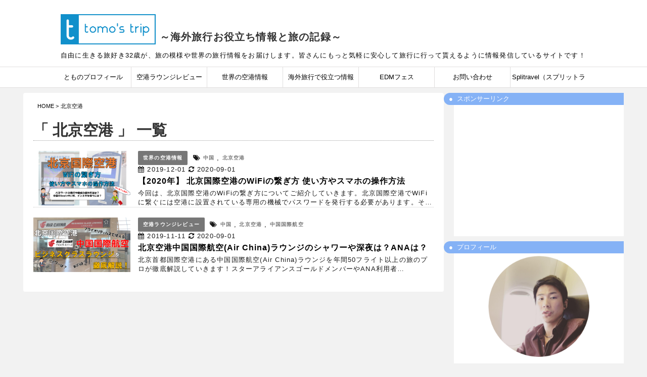

--- FILE ---
content_type: text/html; charset=UTF-8
request_url: https://tomos-trip.com/tag/beijing-airport/
body_size: 14073
content:
<!DOCTYPE html>
<!--[if lt IE 7]>
<html class="ie6" lang="ja"> <![endif]-->
<!--[if IE 7]>
<html class="i7" lang="ja"> <![endif]-->
<!--[if IE 8]>
<html class="ie" lang="ja"> <![endif]-->
<!--[if gt IE 8]><!-->
<html lang="ja">
	<!--<![endif]-->
	<head prefix="og: http://ogp.me/ns# fb: http://ogp.me/ns/fb# article: http://ogp.me/ns/article#">
		<meta charset="UTF-8" >
		<meta name="viewport" content="width=device-width,initial-scale=1.0,user-scalable=yes">
		<meta name="format-detection" content="telephone=no" >
		
					<meta name="robots" content="noindex,follow">
		
		<link rel="alternate" type="application/rss+xml" title="TOMO&#039;S TRIP　～海外旅行お役立ち情報 と 旅の記録～ RSS Feed" href="https://tomos-trip.com/feed/" />
		<link rel="pingback" href="https://tomos-trip.com/life/xmlrpc.php" >
		<!--[if lt IE 9]>
		<script src="https://tomos-trip.com/life/wp-content/themes/stinger8/js/html5shiv.js"></script>
		<![endif]-->
				<meta name='robots' content='index, follow, max-image-preview:large, max-snippet:-1, max-video-preview:-1' />

	<!-- This site is optimized with the Yoast SEO plugin v22.6 - https://yoast.com/wordpress/plugins/seo/ -->
	<title>北京空港 | TOMO&#039;S TRIP　～海外旅行お役立ち情報 と 旅の記録～</title>
	<link rel="canonical" href="https://tomos-trip.com/tag/beijing-airport/" />
	<meta property="og:locale" content="ja_JP" />
	<meta property="og:type" content="article" />
	<meta property="og:title" content="北京空港 | TOMO&#039;S TRIP　～海外旅行お役立ち情報 と 旅の記録～" />
	<meta property="og:url" content="https://tomos-trip.com/tag/beijing-airport/" />
	<meta property="og:site_name" content="TOMO&#039;S TRIP　～海外旅行お役立ち情報 と 旅の記録～" />
	<meta name="twitter:card" content="summary_large_image" />
	<script type="application/ld+json" class="yoast-schema-graph">{"@context":"https://schema.org","@graph":[{"@type":"CollectionPage","@id":"https://tomos-trip.com/tag/beijing-airport/","url":"https://tomos-trip.com/tag/beijing-airport/","name":"北京空港 | TOMO&#039;S TRIP　～海外旅行お役立ち情報 と 旅の記録～","isPartOf":{"@id":"https://tomos-trip.com/#website"},"primaryImageOfPage":{"@id":"https://tomos-trip.com/tag/beijing-airport/#primaryimage"},"image":{"@id":"https://tomos-trip.com/tag/beijing-airport/#primaryimage"},"thumbnailUrl":"https://tomos-trip.com/life/wp-content/uploads/2019/12/beijing_wifi_000.png","breadcrumb":{"@id":"https://tomos-trip.com/tag/beijing-airport/#breadcrumb"},"inLanguage":"ja"},{"@type":"ImageObject","inLanguage":"ja","@id":"https://tomos-trip.com/tag/beijing-airport/#primaryimage","url":"https://tomos-trip.com/life/wp-content/uploads/2019/12/beijing_wifi_000.png","contentUrl":"https://tomos-trip.com/life/wp-content/uploads/2019/12/beijing_wifi_000.png","width":1280,"height":720},{"@type":"BreadcrumbList","@id":"https://tomos-trip.com/tag/beijing-airport/#breadcrumb","itemListElement":[{"@type":"ListItem","position":1,"name":"ホーム","item":"https://tomos-trip.com/"},{"@type":"ListItem","position":2,"name":"北京空港"}]},{"@type":"WebSite","@id":"https://tomos-trip.com/#website","url":"https://tomos-trip.com/","name":"TOMO&#039;S TRIP　～海外旅行お役立ち情報 と 旅の記録～","description":"自由に生きる旅好き32歳が、旅の模様や世界の旅行情報をお届けします。皆さんにもっと気軽に安心して旅行に行って貰えるように情報発信しているサイトです！","potentialAction":[{"@type":"SearchAction","target":{"@type":"EntryPoint","urlTemplate":"https://tomos-trip.com/?s={search_term_string}"},"query-input":"required name=search_term_string"}],"inLanguage":"ja"}]}</script>
	<!-- / Yoast SEO plugin. -->


<link rel='dns-prefetch' href='//widgetlogic.org' />
<link rel='dns-prefetch' href='//ajax.googleapis.com' />
<script type="text/javascript">
window._wpemojiSettings = {"baseUrl":"https:\/\/s.w.org\/images\/core\/emoji\/14.0.0\/72x72\/","ext":".png","svgUrl":"https:\/\/s.w.org\/images\/core\/emoji\/14.0.0\/svg\/","svgExt":".svg","source":{"concatemoji":"https:\/\/tomos-trip.com\/life\/wp-includes\/js\/wp-emoji-release.min.js?ver=6.3.7"}};
/*! This file is auto-generated */
!function(i,n){var o,s,e;function c(e){try{var t={supportTests:e,timestamp:(new Date).valueOf()};sessionStorage.setItem(o,JSON.stringify(t))}catch(e){}}function p(e,t,n){e.clearRect(0,0,e.canvas.width,e.canvas.height),e.fillText(t,0,0);var t=new Uint32Array(e.getImageData(0,0,e.canvas.width,e.canvas.height).data),r=(e.clearRect(0,0,e.canvas.width,e.canvas.height),e.fillText(n,0,0),new Uint32Array(e.getImageData(0,0,e.canvas.width,e.canvas.height).data));return t.every(function(e,t){return e===r[t]})}function u(e,t,n){switch(t){case"flag":return n(e,"\ud83c\udff3\ufe0f\u200d\u26a7\ufe0f","\ud83c\udff3\ufe0f\u200b\u26a7\ufe0f")?!1:!n(e,"\ud83c\uddfa\ud83c\uddf3","\ud83c\uddfa\u200b\ud83c\uddf3")&&!n(e,"\ud83c\udff4\udb40\udc67\udb40\udc62\udb40\udc65\udb40\udc6e\udb40\udc67\udb40\udc7f","\ud83c\udff4\u200b\udb40\udc67\u200b\udb40\udc62\u200b\udb40\udc65\u200b\udb40\udc6e\u200b\udb40\udc67\u200b\udb40\udc7f");case"emoji":return!n(e,"\ud83e\udef1\ud83c\udffb\u200d\ud83e\udef2\ud83c\udfff","\ud83e\udef1\ud83c\udffb\u200b\ud83e\udef2\ud83c\udfff")}return!1}function f(e,t,n){var r="undefined"!=typeof WorkerGlobalScope&&self instanceof WorkerGlobalScope?new OffscreenCanvas(300,150):i.createElement("canvas"),a=r.getContext("2d",{willReadFrequently:!0}),o=(a.textBaseline="top",a.font="600 32px Arial",{});return e.forEach(function(e){o[e]=t(a,e,n)}),o}function t(e){var t=i.createElement("script");t.src=e,t.defer=!0,i.head.appendChild(t)}"undefined"!=typeof Promise&&(o="wpEmojiSettingsSupports",s=["flag","emoji"],n.supports={everything:!0,everythingExceptFlag:!0},e=new Promise(function(e){i.addEventListener("DOMContentLoaded",e,{once:!0})}),new Promise(function(t){var n=function(){try{var e=JSON.parse(sessionStorage.getItem(o));if("object"==typeof e&&"number"==typeof e.timestamp&&(new Date).valueOf()<e.timestamp+604800&&"object"==typeof e.supportTests)return e.supportTests}catch(e){}return null}();if(!n){if("undefined"!=typeof Worker&&"undefined"!=typeof OffscreenCanvas&&"undefined"!=typeof URL&&URL.createObjectURL&&"undefined"!=typeof Blob)try{var e="postMessage("+f.toString()+"("+[JSON.stringify(s),u.toString(),p.toString()].join(",")+"));",r=new Blob([e],{type:"text/javascript"}),a=new Worker(URL.createObjectURL(r),{name:"wpTestEmojiSupports"});return void(a.onmessage=function(e){c(n=e.data),a.terminate(),t(n)})}catch(e){}c(n=f(s,u,p))}t(n)}).then(function(e){for(var t in e)n.supports[t]=e[t],n.supports.everything=n.supports.everything&&n.supports[t],"flag"!==t&&(n.supports.everythingExceptFlag=n.supports.everythingExceptFlag&&n.supports[t]);n.supports.everythingExceptFlag=n.supports.everythingExceptFlag&&!n.supports.flag,n.DOMReady=!1,n.readyCallback=function(){n.DOMReady=!0}}).then(function(){return e}).then(function(){var e;n.supports.everything||(n.readyCallback(),(e=n.source||{}).concatemoji?t(e.concatemoji):e.wpemoji&&e.twemoji&&(t(e.twemoji),t(e.wpemoji)))}))}((window,document),window._wpemojiSettings);
</script>
<!-- tomos-trip.com is managing ads with Advanced Ads 2.0.16 – https://wpadvancedads.com/ --><script id="tomos-ready">
			window.advanced_ads_ready=function(e,a){a=a||"complete";var d=function(e){return"interactive"===a?"loading"!==e:"complete"===e};d(document.readyState)?e():document.addEventListener("readystatechange",(function(a){d(a.target.readyState)&&e()}),{once:"interactive"===a})},window.advanced_ads_ready_queue=window.advanced_ads_ready_queue||[];		</script>
		<style type="text/css">
img.wp-smiley,
img.emoji {
	display: inline !important;
	border: none !important;
	box-shadow: none !important;
	height: 1em !important;
	width: 1em !important;
	margin: 0 0.07em !important;
	vertical-align: -0.1em !important;
	background: none !important;
	padding: 0 !important;
}
</style>
	<link rel='stylesheet' id='twb-open-sans-css' href='https://fonts.googleapis.com/css?family=Open+Sans%3A300%2C400%2C500%2C600%2C700%2C800&#038;display=swap&#038;ver=6.3.7' type='text/css' media='all' />
<link rel='stylesheet' id='twb-global-css' href='https://tomos-trip.com/life/wp-content/plugins/wd-instagram-feed/booster/assets/css/global.css?ver=1.0.0' type='text/css' media='all' />
<link rel='stylesheet' id='wp-block-library-css' href='https://tomos-trip.com/life/wp-includes/css/dist/block-library/style.min.css?ver=6.3.7' type='text/css' media='all' />
<style id='pdfemb-pdf-embedder-viewer-style-inline-css' type='text/css'>
.wp-block-pdfemb-pdf-embedder-viewer{max-width:none}

</style>
<link rel='stylesheet' id='block-widget-css' href='https://tomos-trip.com/life/wp-content/plugins/widget-logic/block_widget/css/widget.css?ver=1768227170' type='text/css' media='all' />
<style id='classic-theme-styles-inline-css' type='text/css'>
/*! This file is auto-generated */
.wp-block-button__link{color:#fff;background-color:#32373c;border-radius:9999px;box-shadow:none;text-decoration:none;padding:calc(.667em + 2px) calc(1.333em + 2px);font-size:1.125em}.wp-block-file__button{background:#32373c;color:#fff;text-decoration:none}
</style>
<style id='global-styles-inline-css' type='text/css'>
body{--wp--preset--color--black: #000000;--wp--preset--color--cyan-bluish-gray: #abb8c3;--wp--preset--color--white: #ffffff;--wp--preset--color--pale-pink: #f78da7;--wp--preset--color--vivid-red: #cf2e2e;--wp--preset--color--luminous-vivid-orange: #ff6900;--wp--preset--color--luminous-vivid-amber: #fcb900;--wp--preset--color--light-green-cyan: #7bdcb5;--wp--preset--color--vivid-green-cyan: #00d084;--wp--preset--color--pale-cyan-blue: #8ed1fc;--wp--preset--color--vivid-cyan-blue: #0693e3;--wp--preset--color--vivid-purple: #9b51e0;--wp--preset--gradient--vivid-cyan-blue-to-vivid-purple: linear-gradient(135deg,rgba(6,147,227,1) 0%,rgb(155,81,224) 100%);--wp--preset--gradient--light-green-cyan-to-vivid-green-cyan: linear-gradient(135deg,rgb(122,220,180) 0%,rgb(0,208,130) 100%);--wp--preset--gradient--luminous-vivid-amber-to-luminous-vivid-orange: linear-gradient(135deg,rgba(252,185,0,1) 0%,rgba(255,105,0,1) 100%);--wp--preset--gradient--luminous-vivid-orange-to-vivid-red: linear-gradient(135deg,rgba(255,105,0,1) 0%,rgb(207,46,46) 100%);--wp--preset--gradient--very-light-gray-to-cyan-bluish-gray: linear-gradient(135deg,rgb(238,238,238) 0%,rgb(169,184,195) 100%);--wp--preset--gradient--cool-to-warm-spectrum: linear-gradient(135deg,rgb(74,234,220) 0%,rgb(151,120,209) 20%,rgb(207,42,186) 40%,rgb(238,44,130) 60%,rgb(251,105,98) 80%,rgb(254,248,76) 100%);--wp--preset--gradient--blush-light-purple: linear-gradient(135deg,rgb(255,206,236) 0%,rgb(152,150,240) 100%);--wp--preset--gradient--blush-bordeaux: linear-gradient(135deg,rgb(254,205,165) 0%,rgb(254,45,45) 50%,rgb(107,0,62) 100%);--wp--preset--gradient--luminous-dusk: linear-gradient(135deg,rgb(255,203,112) 0%,rgb(199,81,192) 50%,rgb(65,88,208) 100%);--wp--preset--gradient--pale-ocean: linear-gradient(135deg,rgb(255,245,203) 0%,rgb(182,227,212) 50%,rgb(51,167,181) 100%);--wp--preset--gradient--electric-grass: linear-gradient(135deg,rgb(202,248,128) 0%,rgb(113,206,126) 100%);--wp--preset--gradient--midnight: linear-gradient(135deg,rgb(2,3,129) 0%,rgb(40,116,252) 100%);--wp--preset--font-size--small: 13px;--wp--preset--font-size--medium: 20px;--wp--preset--font-size--large: 36px;--wp--preset--font-size--x-large: 42px;--wp--preset--spacing--20: 0.44rem;--wp--preset--spacing--30: 0.67rem;--wp--preset--spacing--40: 1rem;--wp--preset--spacing--50: 1.5rem;--wp--preset--spacing--60: 2.25rem;--wp--preset--spacing--70: 3.38rem;--wp--preset--spacing--80: 5.06rem;--wp--preset--shadow--natural: 6px 6px 9px rgba(0, 0, 0, 0.2);--wp--preset--shadow--deep: 12px 12px 50px rgba(0, 0, 0, 0.4);--wp--preset--shadow--sharp: 6px 6px 0px rgba(0, 0, 0, 0.2);--wp--preset--shadow--outlined: 6px 6px 0px -3px rgba(255, 255, 255, 1), 6px 6px rgba(0, 0, 0, 1);--wp--preset--shadow--crisp: 6px 6px 0px rgba(0, 0, 0, 1);}:where(.is-layout-flex){gap: 0.5em;}:where(.is-layout-grid){gap: 0.5em;}body .is-layout-flow > .alignleft{float: left;margin-inline-start: 0;margin-inline-end: 2em;}body .is-layout-flow > .alignright{float: right;margin-inline-start: 2em;margin-inline-end: 0;}body .is-layout-flow > .aligncenter{margin-left: auto !important;margin-right: auto !important;}body .is-layout-constrained > .alignleft{float: left;margin-inline-start: 0;margin-inline-end: 2em;}body .is-layout-constrained > .alignright{float: right;margin-inline-start: 2em;margin-inline-end: 0;}body .is-layout-constrained > .aligncenter{margin-left: auto !important;margin-right: auto !important;}body .is-layout-constrained > :where(:not(.alignleft):not(.alignright):not(.alignfull)){max-width: var(--wp--style--global--content-size);margin-left: auto !important;margin-right: auto !important;}body .is-layout-constrained > .alignwide{max-width: var(--wp--style--global--wide-size);}body .is-layout-flex{display: flex;}body .is-layout-flex{flex-wrap: wrap;align-items: center;}body .is-layout-flex > *{margin: 0;}body .is-layout-grid{display: grid;}body .is-layout-grid > *{margin: 0;}:where(.wp-block-columns.is-layout-flex){gap: 2em;}:where(.wp-block-columns.is-layout-grid){gap: 2em;}:where(.wp-block-post-template.is-layout-flex){gap: 1.25em;}:where(.wp-block-post-template.is-layout-grid){gap: 1.25em;}.has-black-color{color: var(--wp--preset--color--black) !important;}.has-cyan-bluish-gray-color{color: var(--wp--preset--color--cyan-bluish-gray) !important;}.has-white-color{color: var(--wp--preset--color--white) !important;}.has-pale-pink-color{color: var(--wp--preset--color--pale-pink) !important;}.has-vivid-red-color{color: var(--wp--preset--color--vivid-red) !important;}.has-luminous-vivid-orange-color{color: var(--wp--preset--color--luminous-vivid-orange) !important;}.has-luminous-vivid-amber-color{color: var(--wp--preset--color--luminous-vivid-amber) !important;}.has-light-green-cyan-color{color: var(--wp--preset--color--light-green-cyan) !important;}.has-vivid-green-cyan-color{color: var(--wp--preset--color--vivid-green-cyan) !important;}.has-pale-cyan-blue-color{color: var(--wp--preset--color--pale-cyan-blue) !important;}.has-vivid-cyan-blue-color{color: var(--wp--preset--color--vivid-cyan-blue) !important;}.has-vivid-purple-color{color: var(--wp--preset--color--vivid-purple) !important;}.has-black-background-color{background-color: var(--wp--preset--color--black) !important;}.has-cyan-bluish-gray-background-color{background-color: var(--wp--preset--color--cyan-bluish-gray) !important;}.has-white-background-color{background-color: var(--wp--preset--color--white) !important;}.has-pale-pink-background-color{background-color: var(--wp--preset--color--pale-pink) !important;}.has-vivid-red-background-color{background-color: var(--wp--preset--color--vivid-red) !important;}.has-luminous-vivid-orange-background-color{background-color: var(--wp--preset--color--luminous-vivid-orange) !important;}.has-luminous-vivid-amber-background-color{background-color: var(--wp--preset--color--luminous-vivid-amber) !important;}.has-light-green-cyan-background-color{background-color: var(--wp--preset--color--light-green-cyan) !important;}.has-vivid-green-cyan-background-color{background-color: var(--wp--preset--color--vivid-green-cyan) !important;}.has-pale-cyan-blue-background-color{background-color: var(--wp--preset--color--pale-cyan-blue) !important;}.has-vivid-cyan-blue-background-color{background-color: var(--wp--preset--color--vivid-cyan-blue) !important;}.has-vivid-purple-background-color{background-color: var(--wp--preset--color--vivid-purple) !important;}.has-black-border-color{border-color: var(--wp--preset--color--black) !important;}.has-cyan-bluish-gray-border-color{border-color: var(--wp--preset--color--cyan-bluish-gray) !important;}.has-white-border-color{border-color: var(--wp--preset--color--white) !important;}.has-pale-pink-border-color{border-color: var(--wp--preset--color--pale-pink) !important;}.has-vivid-red-border-color{border-color: var(--wp--preset--color--vivid-red) !important;}.has-luminous-vivid-orange-border-color{border-color: var(--wp--preset--color--luminous-vivid-orange) !important;}.has-luminous-vivid-amber-border-color{border-color: var(--wp--preset--color--luminous-vivid-amber) !important;}.has-light-green-cyan-border-color{border-color: var(--wp--preset--color--light-green-cyan) !important;}.has-vivid-green-cyan-border-color{border-color: var(--wp--preset--color--vivid-green-cyan) !important;}.has-pale-cyan-blue-border-color{border-color: var(--wp--preset--color--pale-cyan-blue) !important;}.has-vivid-cyan-blue-border-color{border-color: var(--wp--preset--color--vivid-cyan-blue) !important;}.has-vivid-purple-border-color{border-color: var(--wp--preset--color--vivid-purple) !important;}.has-vivid-cyan-blue-to-vivid-purple-gradient-background{background: var(--wp--preset--gradient--vivid-cyan-blue-to-vivid-purple) !important;}.has-light-green-cyan-to-vivid-green-cyan-gradient-background{background: var(--wp--preset--gradient--light-green-cyan-to-vivid-green-cyan) !important;}.has-luminous-vivid-amber-to-luminous-vivid-orange-gradient-background{background: var(--wp--preset--gradient--luminous-vivid-amber-to-luminous-vivid-orange) !important;}.has-luminous-vivid-orange-to-vivid-red-gradient-background{background: var(--wp--preset--gradient--luminous-vivid-orange-to-vivid-red) !important;}.has-very-light-gray-to-cyan-bluish-gray-gradient-background{background: var(--wp--preset--gradient--very-light-gray-to-cyan-bluish-gray) !important;}.has-cool-to-warm-spectrum-gradient-background{background: var(--wp--preset--gradient--cool-to-warm-spectrum) !important;}.has-blush-light-purple-gradient-background{background: var(--wp--preset--gradient--blush-light-purple) !important;}.has-blush-bordeaux-gradient-background{background: var(--wp--preset--gradient--blush-bordeaux) !important;}.has-luminous-dusk-gradient-background{background: var(--wp--preset--gradient--luminous-dusk) !important;}.has-pale-ocean-gradient-background{background: var(--wp--preset--gradient--pale-ocean) !important;}.has-electric-grass-gradient-background{background: var(--wp--preset--gradient--electric-grass) !important;}.has-midnight-gradient-background{background: var(--wp--preset--gradient--midnight) !important;}.has-small-font-size{font-size: var(--wp--preset--font-size--small) !important;}.has-medium-font-size{font-size: var(--wp--preset--font-size--medium) !important;}.has-large-font-size{font-size: var(--wp--preset--font-size--large) !important;}.has-x-large-font-size{font-size: var(--wp--preset--font-size--x-large) !important;}
.wp-block-navigation a:where(:not(.wp-element-button)){color: inherit;}
:where(.wp-block-post-template.is-layout-flex){gap: 1.25em;}:where(.wp-block-post-template.is-layout-grid){gap: 1.25em;}
:where(.wp-block-columns.is-layout-flex){gap: 2em;}:where(.wp-block-columns.is-layout-grid){gap: 2em;}
.wp-block-pullquote{font-size: 1.5em;line-height: 1.6;}
</style>
<link rel='stylesheet' id='normalize-css' href='https://tomos-trip.com/life/wp-content/themes/stinger8/css/normalize.css?ver=1.5.9' type='text/css' media='all' />
<link rel='stylesheet' id='font-awesome-css' href='https://tomos-trip.com/life/wp-content/themes/stinger8/css/fontawesome/css/font-awesome.min.css?ver=4.5.0' type='text/css' media='all' />
<link rel='stylesheet' id='style-css' href='https://tomos-trip.com/life/wp-content/themes/stinger8/style.css?ver=6.3.7' type='text/css' media='all' />
<script type='text/javascript' src='//ajax.googleapis.com/ajax/libs/jquery/1.11.3/jquery.min.js?ver=1.11.3' id='jquery-js'></script>
<script type='text/javascript' src='https://tomos-trip.com/life/wp-content/plugins/wd-instagram-feed/booster/assets/js/circle-progress.js?ver=1.2.2' id='twb-circle-js'></script>
<script type='text/javascript' id='twb-global-js-extra'>
/* <![CDATA[ */
var twb = {"nonce":"4bb06916d3","ajax_url":"https:\/\/tomos-trip.com\/life\/wp-admin\/admin-ajax.php","plugin_url":"https:\/\/tomos-trip.com\/life\/wp-content\/plugins\/wd-instagram-feed\/booster","href":"https:\/\/tomos-trip.com\/life\/wp-admin\/admin.php?page=twb_instagram-feed"};
var twb = {"nonce":"4bb06916d3","ajax_url":"https:\/\/tomos-trip.com\/life\/wp-admin\/admin-ajax.php","plugin_url":"https:\/\/tomos-trip.com\/life\/wp-content\/plugins\/wd-instagram-feed\/booster","href":"https:\/\/tomos-trip.com\/life\/wp-admin\/admin.php?page=twb_instagram-feed"};
/* ]]> */
</script>
<script type='text/javascript' src='https://tomos-trip.com/life/wp-content/plugins/wd-instagram-feed/booster/assets/js/global.js?ver=1.0.0' id='twb-global-js'></script>
<link rel="https://api.w.org/" href="https://tomos-trip.com/wp-json/" /><link rel="alternate" type="application/json" href="https://tomos-trip.com/wp-json/wp/v2/tags/69" /><meta name="viewport" content="width=device-width, initial-scale=1">
<!-- Google Adsense -->
<script async src="//pagead2.googlesyndication.com/pagead/js/adsbygoogle.js"></script><script>(adsbygoogle = window.adsbygoogle || []).push({google_ad_client: "ca-pub-8847360106788858", enable_page_level_ads: true});</script>
<script async custom-element="amp-ad" src="https://cdn.ampproject.org/v0/amp-ad-0.1.js"></script>
<!-- Global Site Tag (gtag.js) - Google Analytics -->
<script async src="https://www.googletagmanager.com/gtag/js?id=GA_TRACKING_ID"></script>
<script>
  window.dataLayer = window.dataLayer || [];
  function gtag(){dataLayer.push(arguments);}
  gtag('js', new Date());
  gtag('config', 'UA-110464887-1');
</script>

<link rel="icon" href="https://tomos-trip.com/life/wp-content/uploads/2019/05/cropped-favicon-1-32x32.jpg" sizes="32x32" />
<link rel="icon" href="https://tomos-trip.com/life/wp-content/uploads/2019/05/cropped-favicon-1-192x192.jpg" sizes="192x192" />
<link rel="apple-touch-icon" href="https://tomos-trip.com/life/wp-content/uploads/2019/05/cropped-favicon-1-180x180.jpg" />
<meta name="msapplication-TileImage" content="https://tomos-trip.com/life/wp-content/uploads/2019/05/cropped-favicon-1-270x270.jpg" />
		<style type="text/css" id="wp-custom-css">
			#content {
    max-width: 1188px;
}

/*--------------------------------
	レイアウト（右サイドバー）
---------------------------------*/

.sns-icon {
    margin: 0px 15px;
}

.widgettitle {
    color: #ffffff;
    background: #85B2F6;
    vertical-align: middle;
    border-radius: 18px 0 0 18px;
    padding: 3px 0px;
    margin-left: -20px;
    margin-bottom: 5px;
}

.widgettitle:before {
    content: '●';
    color: #ffffff;
    margin-left: 10px;
    margin-right: 8px;
}

.widgetcontents-text {
    padding: 0px 25px 15px 25px;
}

.textwidget {
    background-color: #ffffff
}

.cat-item {
    padding: 0px 25px;
}

/*-- カテゴリーデザイン --*/

.cat-item a {
    /*親カテゴリー*/
    display: block;
    /*ブロック要素にする*/
    background-color: #ffffff;
    text-decoration: none;
    /*下線なし*/
    font-size: small;
    line-height: 3em;
    /*各カテゴリー間の高さ*/
    padding: 2px 25px 0px 25px;
    /*左右の余白*/
    color: #000000;
    /*文字色*/
    border-bottom: 1px solid #f2f2f2;
    /*下の点線を引く*/
}

.cat-item a:hover {
    color: #85B2F6;
    /*ホバー時の文字色*/
}

.ad>ul:first-of-type {
    margin-top: -15px
}

.widget-ad {
    padding: 0px 10px 5px 10px;
}

/*media Queries PCサイズ（960px以上）
----------------------------------------------------*/

@media print, screen and (min-width: 960px) {
    /*--------------------------------
	PCのレイアウト（右サイドバー）
---------------------------------*/
    #contentInner {
        float: left;
        width: 100%;
        margin-right: -336px;
    }
    #side .st-aside {
        float: right;
        width: 336px;
        padding: 0px;
    }
}		</style>
				<link rel="shortcut icon" href="https://tomos-trip.com/life/wp-content/uploads/favicon.ico">
	</head>

				<body class="archive tag tag-beijing-airport tag-69 aa-prefix-tomos-" >

					<div id="st-ami">
				<div id="wrapper">
				<div id="wrapper-in">
					<header>
												<div id="headbox-bg">
							<div class="clearfix" id="headbox">
									<div id="header-l">
										<!-- ロゴ又はブログ名 -->
										<h1 class="title">
											<p class="sitename">
												<a href="https://tomos-trip.com/">
													<img src="https://tomos-trip.com/life/wp-content/uploads/2019/12/logo.png" alt="TOMO'S TRIP ロゴ" id= "log-img" class="logo">
																										～海外旅行お役立ち情報と旅の記録～
												</a>
											</p>
										</h1>
										<!-- ロゴ又はブログ名ここまで -->
																					<!-- キャプション -->
												<p class="descr">
													自由に生きる旅好き32歳が、旅の模様や世界の旅行情報をお届けします。皆さんにもっと気軽に安心して旅行に行って貰えるように情報発信しているサイトです！												</p>
																			</div><!-- /#header-l -->
								
									<!-- スマホ用メニュー-->
																</div><!-- /#headbox-bg -->
						</div><!-- /#headbox clearfix -->
						<div id="gazou-wide">
										<div id="st-menubox">
			<div id="st-menuwide">
				<nav class="smanone clearfix"><ul id="menu-top" class="menu"><li id="menu-item-2915" class="menu-item menu-item-type-post_type menu-item-object-page menu-item-2915"><a href="https://tomos-trip.com/profile/">とものプロフィール</a></li>
<li id="menu-item-5740" class="menu-item menu-item-type-taxonomy menu-item-object-category menu-item-5740"><a href="https://tomos-trip.com/category/airport-lounge-review/">空港ラウンジレビュー</a></li>
<li id="menu-item-5739" class="menu-item menu-item-type-taxonomy menu-item-object-category menu-item-5739"><a href="https://tomos-trip.com/category/world-airport-info/">世界の空港情報</a></li>
<li id="menu-item-2951" class="menu-item menu-item-type-taxonomy menu-item-object-category menu-item-2951"><a href="https://tomos-trip.com/category/helpful-tips-before-traveling-abroad/">海外旅行で役立つ情報</a></li>
<li id="menu-item-781" class="menu-item menu-item-type-custom menu-item-object-custom menu-item-has-children menu-item-781"><a href="https://tomos-trip.com/category/edmfes/">EDMフェス</a>
<ul class="sub-menu">
	<li id="menu-item-4340" class="menu-item menu-item-type-taxonomy menu-item-object-category menu-item-4340"><a href="https://tomos-trip.com/category/world-edm-festivals/tomorrowland/tomorrowland-2020/">Tomorrowland 2020</a></li>
	<li id="menu-item-2103" class="menu-item menu-item-type-taxonomy menu-item-object-category menu-item-2103"><a href="https://tomos-trip.com/category/world-edm-festivals/tomorrowland/tomorrowland-2019/">Tomorrowland 2019</a></li>
	<li id="menu-item-1722" class="menu-item menu-item-type-taxonomy menu-item-object-category menu-item-1722"><a href="https://tomos-trip.com/category/world-edm-festivals/tomorrowland/tomorrowland-winter-2019/">Tomorrowland Winter 2019</a></li>
	<li id="menu-item-1388" class="menu-item menu-item-type-taxonomy menu-item-object-category menu-item-1388"><a href="https://tomos-trip.com/category/world-edm-festivals/tomorrowland/tomorrowland-2018/">Tomorrowland 2018</a></li>
	<li id="menu-item-1389" class="menu-item menu-item-type-taxonomy menu-item-object-category menu-item-1389"><a href="https://tomos-trip.com/category/world-edm-festivals/ultra/ultra-music-festival-miami-2019/">Ultra Music Festival Miami 2019</a></li>
	<li id="menu-item-1390" class="menu-item menu-item-type-taxonomy menu-item-object-category menu-item-1390"><a href="https://tomos-trip.com/category/world-edm-festivals/ultra/ultra-singapore-2018/">Ultra Singapore 2018</a></li>
</ul>
</li>
<li id="menu-item-2952" class="menu-item menu-item-type-post_type menu-item-object-page menu-item-2952"><a href="https://tomos-trip.com/contact/">お問い合わせ</a></li>
<li id="menu-item-7242" class="menu-item menu-item-type-post_type menu-item-object-page menu-item-7242"><a href="https://tomos-trip.com/splitravel-privacypolicy/">Splitravel（スプリットラベル）のプライバシーポリシー</a></li>
</ul></nav>			</div>
		</div>
	
							
						</div>
						<!-- /gazou -->
											</header>
					<div id="content-w">
<div id="content" class="clearfix">
	<div id="contentInner">
		<div class="st-main">
				<!--ぱんくず -->
									<section id="breadcrumb">
					<ol>
						<li><a href="https://tomos-trip.com"><span>HOME</span></a> > </li>
						<li>北京空港</li>
					</ol>
					</section>
								<!--/ ぱんくず -->

			<article>
				
				<!--ループ開始-->
				<h1 class="entry-title">「
											北京空港										」 一覧 </h1>

				<div class="kanren">
			<dl class="clearfix">
			<dt><a href="https://tomos-trip.com/4161/">
											<img width="544" height="306" src="https://tomos-trip.com/life/wp-content/uploads/2019/12/beijing_wifi_000-544x306.png" class="attachment-thumbnail size-thumbnail wp-post-image" alt="" decoding="async" fetchpriority="high" srcset="https://tomos-trip.com/life/wp-content/uploads/2019/12/beijing_wifi_000-544x306.png 544w, https://tomos-trip.com/life/wp-content/uploads/2019/12/beijing_wifi_000-768x432.png 768w, https://tomos-trip.com/life/wp-content/uploads/2019/12/beijing_wifi_000-192x108.png 192w, https://tomos-trip.com/life/wp-content/uploads/2019/12/beijing_wifi_000-96x54.png 96w, https://tomos-trip.com/life/wp-content/uploads/2019/12/beijing_wifi_000.png 1280w" sizes="(max-width: 544px) 100vw, 544px" />									</a></dt>
			<dd>
				<div class="blog_info">
					<p>
						<span class="category">
							<a href="https://tomos-trip.com/category/world-airport-info/" rel="category tag">世界の空港情報</a>						</span>
													<span class="tag">
								<i class="fa fa-tags"></i>&nbsp;<a href="https://tomos-trip.com/tag/china/" rel="tag">中国</a>, <a href="https://tomos-trip.com/tag/beijing-airport/" rel="tag">北京空港</a>&nbsp;
							</span>
												<span class="kdate">
																								<br>
                            					<i class="fa fa-calendar" aria-hidden="true"></i>&nbsp;<time itemprop="datePublished" datetime="2019-12-01T18:09:20+0800">2019-12-01</time>
												<i class="fa fa-refresh" aria-hidden="true"></i>&nbsp;<time itemprop="dateModified" datetime="2020-09-01T00:01:41+0800">2020-09-01</time>
												</span>		
					</p>
				</div>
				<p class="kanren-t">
					<a href="https://tomos-trip.com/4161/">
						【2020年】 北京国際空港のWiFiの繋ぎ方 使い方やスマホの操作方法					</a>
				</p>
				<div class="smanone2">
											<p>
							今回は、北京国際空港のWiFiの繋ぎ方についてご紹介していきます。北京国際空港でWiFiに繋ぐには空港に設置されている専用の機械でパスワードを発行する必要があります。そ…
						</p>
									</div>
			</dd>
		</dl>
			<dl class="clearfix">
			<dt><a href="https://tomos-trip.com/4067/">
											<img width="544" height="306" src="https://tomos-trip.com/life/wp-content/uploads/2019/12/beijing_000-544x306.png" class="attachment-thumbnail size-thumbnail wp-post-image" alt="" decoding="async" loading="lazy" srcset="https://tomos-trip.com/life/wp-content/uploads/2019/12/beijing_000-544x306.png 544w, https://tomos-trip.com/life/wp-content/uploads/2019/12/beijing_000-768x432.png 768w, https://tomos-trip.com/life/wp-content/uploads/2019/12/beijing_000-192x108.png 192w, https://tomos-trip.com/life/wp-content/uploads/2019/12/beijing_000-96x54.png 96w, https://tomos-trip.com/life/wp-content/uploads/2019/12/beijing_000.png 1280w" sizes="(max-width: 544px) 100vw, 544px" />									</a></dt>
			<dd>
				<div class="blog_info">
					<p>
						<span class="category">
							<a href="https://tomos-trip.com/category/airport-lounge-review/" rel="category tag">空港ラウンジレビュー</a>						</span>
													<span class="tag">
								<i class="fa fa-tags"></i>&nbsp;<a href="https://tomos-trip.com/tag/china/" rel="tag">中国</a>, <a href="https://tomos-trip.com/tag/beijing-airport/" rel="tag">北京空港</a>, <a href="https://tomos-trip.com/tag/air-china/" rel="tag">中国国際航空</a>&nbsp;
							</span>
												<span class="kdate">
																								<br>
                            					<i class="fa fa-calendar" aria-hidden="true"></i>&nbsp;<time itemprop="datePublished" datetime="2019-11-11T23:43:42+0800">2019-11-11</time>
												<i class="fa fa-refresh" aria-hidden="true"></i>&nbsp;<time itemprop="dateModified" datetime="2020-09-01T00:01:22+0800">2020-09-01</time>
												</span>		
					</p>
				</div>
				<p class="kanren-t">
					<a href="https://tomos-trip.com/4067/">
						北京空港中国国際航空(Air China)ラウンジのシャワーや深夜は？ANAは？					</a>
				</p>
				<div class="smanone2">
											<p>
							北京首都国際空港にある中国国際航空(Air China)ラウンジを年間50フライト以上の旅のプロが徹底解説していきます！スターアライアンスゴールドメンバーやANA利用者…
						</p>
									</div>
			</dd>
		</dl>
	</div>
					<div class="st-pagelink">
		</div>

			</article>
		</div>
	</div>
	<!-- /#contentInner -->
	<div id="side">
	<div class="st-aside">

					<div class="side-topad">
				<div class="widget_text ad"><p style="display:none">スポンサーリンク</p><div class="textwidget custom-html-widget"><div class="widgettitle" style="font-size: small;">スポンサーリンク</div>
<div class="center widget-ad">
<script async src="https://pagead2.googlesyndication.com/pagead/js/adsbygoogle.js"></script>
<!-- TOMO'S TRIP サイドバー 336×280 -->
<ins class="adsbygoogle"
     style="display:block"
     data-ad-client="ca-pub-8847360106788858"
     data-ad-slot="8441345421"
     data-ad-format="auto"
     data-full-width-responsive="true"></ins>
<script>
     (adsbygoogle = window.adsbygoogle || []).push({});
	</script></div></div></div><div class="widget_text ad"><p style="display:none">プロフィール</p><div class="textwidget custom-html-widget"><div class="widgettitle" style="font-size: small;">プロフィール</div>
<div class="center">
<img class="size-full wp-image-2732" style="margin-bottom: 0px !important;" src="https://tomos-trip.com/life/wp-content/uploads/2019/06/tm_profile.png" alt="" width="200" height="200" /></div>
<div class="center"><span class="oomozi dotline">とも</span></div>
<div class="center" style="padding-bottom: 0px !important;" >
<img style="margin-bottom: 0px !important;" src="https://tomos-trip.com/life/wp-content/uploads/2019/06/followme.png" alt="" width="200" height="200" /></div>
<div class="center"><a class="sns-icon" href="https://www.youtube.com/channel/UCa7_aH_qqBpxqJFOiW2tJkw?sub_confirmation=1" target="_blank" rel="noopener"><img src="https://tomos-trip.com/life/wp-content/uploads/2019/06/youtube_64x64.png" alt="" width="64" height="64"></a>
<a class="sns-icon" href="https://www.instagram.com/tomos_trip/" target="_blank" rel="noopener"><img src="https://tomos-trip.com/life/wp-content/uploads/2019/06/insta_64x64.png" alt="" width="64" height="64" ></a>
<a class="sns-icon" href="https://twitter.com/T0M0__F" target="_blank" rel="noopener"><img src="https://tomos-trip.com/life/wp-content/uploads/2019/06/twitter_64X64.png" alt="" width="64" height="64"></a>
</div>
<div class="widgetcontents-text" style="font-size: small;">旅をこよなく愛し、自由に生きる32歳です。<br>
	高校でイギリス、大学でカナダに留学→借金を背負わされ長期留学が頓挫→ソフトウェア会社に就職→26歳シンガポール移住→ソフトウェア・プロダクトデザイナーの傍ら年間60フライト以上で旅行中。現在は東京に拠点を移し「海外旅行お役立ち情報 と 旅の記録」を中心に情報発信しています。<br>
2020年は半月に及ぶギリシャ周遊とアメリカ大陸横断を昨今の情勢から中止し国内で奮闘中。</div>

<div class="button center"><a href="https://tomos-trip.com/profile/">詳しいプロフィールはこちら</a></div></div></div><div class="widget_text ad"><p style="display:none">カテゴリメニュー</p><div class="textwidget custom-html-widget"><div class="widgettitle" style="font-size: small;">カテゴリメニュー</div>
</div></div><div class="ad"><p style="display:none">カテゴリ</p>
			<ul>
					<li class="cat-item cat-item-100"><a href="https://tomos-trip.com/category/hajimete-no-kaigairyoko/">初めての海外旅行ガイド</a>
</li>
	<li class="cat-item cat-item-12"><a href="https://tomos-trip.com/category/helpful-tips-before-traveling-abroad/">海外旅行で役立つ情報</a>
</li>
	<li class="cat-item cat-item-40"><a href="https://tomos-trip.com/category/how-to-get-to/">〇〇への行き方</a>
</li>
	<li class="cat-item cat-item-38"><a href="https://tomos-trip.com/category/world-airport-info/">世界の空港情報</a>
</li>
	<li class="cat-item cat-item-37"><a href="https://tomos-trip.com/category/airport-lounge-review/">空港ラウンジレビュー</a>
</li>
	<li class="cat-item cat-item-27"><a href="https://tomos-trip.com/category/international-travel/">海外旅行記</a>
</li>
	<li class="cat-item cat-item-39"><a href="https://tomos-trip.com/category/domestic-travel/">国内旅行記</a>
</li>
	<li class="cat-item cat-item-42"><a href="https://tomos-trip.com/category/flight-review/">フライトレビュー</a>
</li>
	<li class="cat-item cat-item-41"><a href="https://tomos-trip.com/category/ana-mileage-club/">ANAマイレージクラブ</a>
</li>
	<li class="cat-item cat-item-13"><a href="https://tomos-trip.com/category/world-edm-festivals/">世界のEDMフェス情報</a>
<ul class='children'>
	<li class="cat-item cat-item-43"><a href="https://tomos-trip.com/category/world-edm-festivals/tomorrowland/">Tomorrowland</a>
	<ul class='children'>
	<li class="cat-item cat-item-36"><a href="https://tomos-trip.com/category/world-edm-festivals/tomorrowland/tomorrowland-2020/">Tomorrowland 2020</a>
</li>
	<li class="cat-item cat-item-22"><a href="https://tomos-trip.com/category/world-edm-festivals/tomorrowland/tomorrowland-2019/">Tomorrowland 2019</a>
</li>
	<li class="cat-item cat-item-21"><a href="https://tomos-trip.com/category/world-edm-festivals/tomorrowland/tomorrowland-winter-2019/">Tomorrowland Winter 2019</a>
</li>
	<li class="cat-item cat-item-16"><a href="https://tomos-trip.com/category/world-edm-festivals/tomorrowland/tomorrowland-2018/">Tomorrowland 2018</a>
</li>
	</ul>
</li>
	<li class="cat-item cat-item-44"><a href="https://tomos-trip.com/category/world-edm-festivals/ultra/">Ultra</a>
	<ul class='children'>
	<li class="cat-item cat-item-17"><a href="https://tomos-trip.com/category/world-edm-festivals/ultra/ultra-music-festival-miami-2019/">Ultra Music Festival Miami 2019</a>
</li>
	<li class="cat-item cat-item-18"><a href="https://tomos-trip.com/category/world-edm-festivals/ultra/ultra-singapore-2018/">Ultra Singapore 2018</a>
</li>
	</ul>
</li>
	<li class="cat-item cat-item-45"><a href="https://tomos-trip.com/category/world-edm-festivals/dwp/">DWP</a>
	<ul class='children'>
	<li class="cat-item cat-item-46"><a href="https://tomos-trip.com/category/world-edm-festivals/dwp/dwp-2017/">DWP 2017</a>
</li>
	</ul>
</li>
</ul>
</li>
	<li class="cat-item cat-item-1"><a href="https://tomos-trip.com/category/column/">コラム</a>
</li>
			</ul>

			</div><div class="widget_text ad"><p style="display:none">タグ</p><div class="textwidget custom-html-widget"><div class="widgettitle" style="font-size: small;">タグ</div>
</div></div><div class="ad"><p style="display:none">タグ</p><div class="tagcloud"><a href="https://tomos-trip.com/tag/ana/" class="tag-cloud-link tag-link-79 tag-link-position-1" style="font-size: 13.490196078431pt;" aria-label="ANA (4個の項目)">ANA</a>
<a href="https://tomos-trip.com/tag/sfc/" class="tag-cloud-link tag-link-95 tag-link-position-2" style="font-size: 13.490196078431pt;" aria-label="SFC修行 (4個の項目)">SFC修行</a>
<a href="https://tomos-trip.com/tag/avianca-airlines/" class="tag-cloud-link tag-link-86 tag-link-position-3" style="font-size: 8pt;" aria-label="アビアンカ航空 (1個の項目)">アビアンカ航空</a>
<a href="https://tomos-trip.com/tag/america/" class="tag-cloud-link tag-link-57 tag-link-position-4" style="font-size: 16.235294117647pt;" aria-label="アメリカ (7個の項目)">アメリカ</a>
<a href="https://tomos-trip.com/tag/indonesia/" class="tag-cloud-link tag-link-50 tag-link-position-5" style="font-size: 13.490196078431pt;" aria-label="インドネシア (4個の項目)">インドネシア</a>
<a href="https://tomos-trip.com/tag/uyuni/" class="tag-cloud-link tag-link-63 tag-link-position-6" style="font-size: 19.117647058824pt;" aria-label="ウユニ塩湖 (12個の項目)">ウユニ塩湖</a>
<a href="https://tomos-trip.com/tag/uyuni-airport/" class="tag-cloud-link tag-link-74 tag-link-position-7" style="font-size: 10.470588235294pt;" aria-label="ウユニ空港 (2個の項目)">ウユニ空港</a>
<a href="https://tomos-trip.com/tag/air-busan/" class="tag-cloud-link tag-link-82 tag-link-position-8" style="font-size: 8pt;" aria-label="エアプサン (1個の項目)">エアプサン</a>
<a href="https://tomos-trip.com/tag/eldorado-airport/" class="tag-cloud-link tag-link-73 tag-link-position-9" style="font-size: 8pt;" aria-label="エルドラド空港 (1個の項目)">エルドラド空港</a>
<a href="https://tomos-trip.com/tag/garuda-indonesia/" class="tag-cloud-link tag-link-92 tag-link-position-10" style="font-size: 10.470588235294pt;" aria-label="ガルーダインドネシア航空 (2個の項目)">ガルーダインドネシア航空</a>
<a href="https://tomos-trip.com/tag/kuala-lumpur-airport/" class="tag-cloud-link tag-link-70 tag-link-position-11" style="font-size: 8pt;" aria-label="クアラルンプール空港 (1個の項目)">クアラルンプール空港</a>
<a href="https://tomos-trip.com/tag/copa-airlines/" class="tag-cloud-link tag-link-87 tag-link-position-12" style="font-size: 8pt;" aria-label="コパ航空 (1個の項目)">コパ航空</a>
<a href="https://tomos-trip.com/tag/columbia/" class="tag-cloud-link tag-link-59 tag-link-position-13" style="font-size: 8pt;" aria-label="コロンビア (1個の項目)">コロンビア</a>
<a href="https://tomos-trip.com/tag/silkair/" class="tag-cloud-link tag-link-84 tag-link-position-14" style="font-size: 8pt;" aria-label="シルクエア (1個の項目)">シルクエア</a>
<a href="https://tomos-trip.com/tag/singapore/" class="tag-cloud-link tag-link-47 tag-link-position-15" style="font-size: 22pt;" aria-label="シンガポール (20個の項目)">シンガポール</a>
<a href="https://tomos-trip.com/tag/singapore-airlines/" class="tag-cloud-link tag-link-83 tag-link-position-16" style="font-size: 10.470588235294pt;" aria-label="シンガポール航空 (2個の項目)">シンガポール航空</a>
<a href="https://tomos-trip.com/tag/thailand/" class="tag-cloud-link tag-link-52 tag-link-position-17" style="font-size: 14.588235294118pt;" aria-label="タイ (5個の項目)">タイ</a>
<a href="https://tomos-trip.com/tag/changi-airport/" class="tag-cloud-link tag-link-65 tag-link-position-18" style="font-size: 14.588235294118pt;" aria-label="チャンギ空港 (5個の項目)">チャンギ空港</a>
<a href="https://tomos-trip.com/tag/dubai/" class="tag-cloud-link tag-link-53 tag-link-position-19" style="font-size: 8pt;" aria-label="ドバイ (1個の項目)">ドバイ</a>
<a href="https://tomos-trip.com/tag/dubai-airport/" class="tag-cloud-link tag-link-76 tag-link-position-20" style="font-size: 8pt;" aria-label="ドバイ空港 (1個の項目)">ドバイ空港</a>
<a href="https://tomos-trip.com/tag/nyaung-u-airport/" class="tag-cloud-link tag-link-67 tag-link-position-21" style="font-size: 8pt;" aria-label="ニャウンウー空港 (1個の項目)">ニャウンウー空港</a>
<a href="https://tomos-trip.com/tag/bali/" class="tag-cloud-link tag-link-61 tag-link-position-22" style="font-size: 10.470588235294pt;" aria-label="バリ島 (2個の項目)">バリ島</a>
<a href="https://tomos-trip.com/tag/beach-club/" class="tag-cloud-link tag-link-64 tag-link-position-23" style="font-size: 12.117647058824pt;" aria-label="ビーチクラブ (3個の項目)">ビーチクラブ</a>
<a href="https://tomos-trip.com/tag/brussels-airport/" class="tag-cloud-link tag-link-75 tag-link-position-24" style="font-size: 8pt;" aria-label="ブリュッセル空港 (1個の項目)">ブリュッセル空港</a>
<a href="https://tomos-trip.com/tag/brussels-airlines/" class="tag-cloud-link tag-link-91 tag-link-position-25" style="font-size: 8pt;" aria-label="ブリュッセル航空 (1個の項目)">ブリュッセル航空</a>
<a href="https://tomos-trip.com/tag/brunei/" class="tag-cloud-link tag-link-51 tag-link-position-26" style="font-size: 8pt;" aria-label="ブルネイ (1個の項目)">ブルネイ</a>
<a href="https://tomos-trip.com/tag/brunei-airport/" class="tag-cloud-link tag-link-71 tag-link-position-27" style="font-size: 8pt;" aria-label="ブルネイ空港 (1個の項目)">ブルネイ空港</a>
<a href="https://tomos-trip.com/tag/priority-pass/" class="tag-cloud-link tag-link-94 tag-link-position-28" style="font-size: 8pt;" aria-label="プライオリティ・パス (1個の項目)">プライオリティ・パス</a>
<a href="https://tomos-trip.com/tag/phuket/" class="tag-cloud-link tag-link-62 tag-link-position-29" style="font-size: 15.549019607843pt;" aria-label="プーケット (6個の項目)">プーケット</a>
<a href="https://tomos-trip.com/tag/belgium/" class="tag-cloud-link tag-link-60 tag-link-position-30" style="font-size: 21.450980392157pt;" aria-label="ベルギー (18個の項目)">ベルギー</a>
<a href="https://tomos-trip.com/tag/bolivia/" class="tag-cloud-link tag-link-58 tag-link-position-31" style="font-size: 18.705882352941pt;" aria-label="ボリビア (11個の項目)">ボリビア</a>
<a href="https://tomos-trip.com/tag/boliviana-airlines/" class="tag-cloud-link tag-link-89 tag-link-position-32" style="font-size: 8pt;" aria-label="ボリビアーナ航空 (1個の項目)">ボリビアーナ航空</a>
<a href="https://tomos-trip.com/tag/malindo-air/" class="tag-cloud-link tag-link-93 tag-link-position-33" style="font-size: 8pt;" aria-label="マリンド・エア (1個の項目)">マリンド・エア</a>
<a href="https://tomos-trip.com/tag/mann-yadanarpon-airlines/" class="tag-cloud-link tag-link-81 tag-link-position-34" style="font-size: 8pt;" aria-label="マンヤダナポン航空 (1個の項目)">マンヤダナポン航空</a>
<a href="https://tomos-trip.com/tag/myanmar/" class="tag-cloud-link tag-link-49 tag-link-position-35" style="font-size: 13.490196078431pt;" aria-label="ミャンマー (4個の項目)">ミャンマー</a>
<a href="https://tomos-trip.com/tag/yangon-airport/" class="tag-cloud-link tag-link-66 tag-link-position-36" style="font-size: 13.490196078431pt;" aria-label="ヤンゴン空港 (4個の項目)">ヤンゴン空港</a>
<a href="https://tomos-trip.com/tag/la-paz-airport/" class="tag-cloud-link tag-link-72 tag-link-position-37" style="font-size: 10.470588235294pt;" aria-label="ラパス空港 (2個の項目)">ラパス空港</a>
<a href="https://tomos-trip.com/tag/lufthansa/" class="tag-cloud-link tag-link-80 tag-link-position-38" style="font-size: 8pt;" aria-label="ルフトハンザ航空 (1個の項目)">ルフトハンザ航空</a>
<a href="https://tomos-trip.com/tag/china/" class="tag-cloud-link tag-link-56 tag-link-position-39" style="font-size: 10.470588235294pt;" aria-label="中国 (2個の項目)">中国</a>
<a href="https://tomos-trip.com/tag/air-china/" class="tag-cloud-link tag-link-85 tag-link-position-40" style="font-size: 8pt;" aria-label="中国国際航空 (1個の項目)">中国国際航空</a>
<a href="https://tomos-trip.com/tag/beijing-airport/" class="tag-cloud-link tag-link-69 tag-link-position-41" style="font-size: 10.470588235294pt;" aria-label="北京空港 (2個の項目)">北京空港</a>
<a href="https://tomos-trip.com/tag/taiwan/" class="tag-cloud-link tag-link-55 tag-link-position-42" style="font-size: 8pt;" aria-label="台湾 (1個の項目)">台湾</a>
<a href="https://tomos-trip.com/tag/covid-19/" class="tag-cloud-link tag-link-99 tag-link-position-43" style="font-size: 12.117647058824pt;" aria-label="新型コロナ (3個の項目)">新型コロナ</a>
<a href="https://tomos-trip.com/tag/taoyuan-airport/" class="tag-cloud-link tag-link-68 tag-link-position-44" style="font-size: 8pt;" aria-label="桃園空港 (1個の項目)">桃園空港</a>
<a href="https://tomos-trip.com/tag/korea/" class="tag-cloud-link tag-link-54 tag-link-position-45" style="font-size: 8pt;" aria-label="韓国 (1個の項目)">韓国</a></div>
</div><div class="widget_text ad"><p style="display:none">プライバシーポリシー</p><div class="textwidget custom-html-widget"><div class="widgettitle" style="font-size: small;">プライバシーポリシー</div>
<div class="widgetcontents-text" style="font-size: small;">プライバシーポリシーは<a href="https://tomos-trip.com/privacypolicy">こちら</a>をご確認ください。<br>
	<span style="font-size: xx-small;">※サイトセキュリティ向上のためにお問い合わせフォームは設置しておりません。お問い合わせは、サイト運営者のメールアドレスまでお寄せください。</span></div></div></div>			</div>
		
		<!-- <div class="kanren side-new" >
	<div class="widgettitle" style="font-size: small;">新着</div>
							<dl class="clearfix">
				<dt><a href="https://tomos-trip.com/6923/">
													<img width="544" height="306" src="https://tomos-trip.com/life/wp-content/uploads/2021/04/hajimete-no-kaigairyoko-01-06-1-544x306.png" class="attachment-thumbnail size-thumbnail wp-post-image" alt="初めてのパスポート取得" decoding="async" loading="lazy" srcset="https://tomos-trip.com/life/wp-content/uploads/2021/04/hajimete-no-kaigairyoko-01-06-1-544x306.png 544w, https://tomos-trip.com/life/wp-content/uploads/2021/04/hajimete-no-kaigairyoko-01-06-1-768x432.png 768w, https://tomos-trip.com/life/wp-content/uploads/2021/04/hajimete-no-kaigairyoko-01-06-1-192x108.png 192w, https://tomos-trip.com/life/wp-content/uploads/2021/04/hajimete-no-kaigairyoko-01-06-1-96x54.png 96w, https://tomos-trip.com/life/wp-content/uploads/2021/04/hajimete-no-kaigairyoko-01-06-1.png 1280w" sizes="(max-width: 544px) 100vw, 544px" />											</a></dt>
				<dd>
					<div class="blog_info">
						<p>2022/03/02</p>
					</div>
					<p class="kanren-t"><a href="https://tomos-trip.com/6923/">ステップ1.6 初めてのパスポート取得｜海外旅行を計画しよう</a></p>
				</dd>
			</dl>
					<dl class="clearfix">
				<dt><a href="https://tomos-trip.com/7046/">
													<img width="544" height="306" src="https://tomos-trip.com/life/wp-content/uploads/2021/12/ThailandPass_00-544x306.png" class="attachment-thumbnail size-thumbnail wp-post-image" alt="プーケットに行く為にタイランドパスをエクスペディアと損保ジャパンで申請して取得しました" decoding="async" loading="lazy" srcset="https://tomos-trip.com/life/wp-content/uploads/2021/12/ThailandPass_00-544x306.png 544w, https://tomos-trip.com/life/wp-content/uploads/2021/12/ThailandPass_00-768x432.png 768w, https://tomos-trip.com/life/wp-content/uploads/2021/12/ThailandPass_00-192x108.png 192w, https://tomos-trip.com/life/wp-content/uploads/2021/12/ThailandPass_00-96x54.png 96w, https://tomos-trip.com/life/wp-content/uploads/2021/12/ThailandPass_00.png 1280w" sizes="(max-width: 544px) 100vw, 544px" />											</a></dt>
				<dd>
					<div class="blog_info">
						<p>2021/12/03</p>
					</div>
					<p class="kanren-t"><a href="https://tomos-trip.com/7046/">【タイランドパス】ホテルをエクスペディア/保険を損保ジャパンで申請</a></p>
				</dd>
			</dl>
					<dl class="clearfix">
				<dt><a href="https://tomos-trip.com/7006/">
													<img width="544" height="306" src="https://tomos-trip.com/life/wp-content/uploads/2021/12/japanese_pcr_00-544x306.png" class="attachment-thumbnail size-thumbnail wp-post-image" alt="日本帰国時に必要なPCR検査に対応しているか現地の病院に問合せるメールの例文" decoding="async" loading="lazy" srcset="https://tomos-trip.com/life/wp-content/uploads/2021/12/japanese_pcr_00-544x306.png 544w, https://tomos-trip.com/life/wp-content/uploads/2021/12/japanese_pcr_00-768x432.png 768w, https://tomos-trip.com/life/wp-content/uploads/2021/12/japanese_pcr_00-192x108.png 192w, https://tomos-trip.com/life/wp-content/uploads/2021/12/japanese_pcr_00-96x54.png 96w, https://tomos-trip.com/life/wp-content/uploads/2021/12/japanese_pcr_00.png 1280w" sizes="(max-width: 544px) 100vw, 544px" />											</a></dt>
				<dd>
					<div class="blog_info">
						<p>2021/12/01</p>
					</div>
					<p class="kanren-t"><a href="https://tomos-trip.com/7006/">日本帰国時のPCR検査に対応しているか現地に問合せる英語メール</a></p>
				</dd>
			</dl>
					<dl class="clearfix">
				<dt><a href="https://tomos-trip.com/6863/">
													<img width="544" height="306" src="https://tomos-trip.com/life/wp-content/uploads/2021/02/hajimete-no-kaigairyoko-01-05-1-544x306.png" class="attachment-thumbnail size-thumbnail wp-post-image" alt="" decoding="async" loading="lazy" srcset="https://tomos-trip.com/life/wp-content/uploads/2021/02/hajimete-no-kaigairyoko-01-05-1-544x306.png 544w, https://tomos-trip.com/life/wp-content/uploads/2021/02/hajimete-no-kaigairyoko-01-05-1-768x432.png 768w, https://tomos-trip.com/life/wp-content/uploads/2021/02/hajimete-no-kaigairyoko-01-05-1-192x108.png 192w, https://tomos-trip.com/life/wp-content/uploads/2021/02/hajimete-no-kaigairyoko-01-05-1-96x54.png 96w, https://tomos-trip.com/life/wp-content/uploads/2021/02/hajimete-no-kaigairyoko-01-05-1.png 1280w" sizes="(max-width: 544px) 100vw, 544px" />											</a></dt>
				<dd>
					<div class="blog_info">
						<p>2021/02/25</p>
					</div>
					<p class="kanren-t"><a href="https://tomos-trip.com/6863/">ステップ1.5 初めての海外旅行におすすめの国｜海外旅行を計画しよう</a></p>
				</dd>
			</dl>
					<dl class="clearfix">
				<dt><a href="https://tomos-trip.com/6770/">
													<img width="544" height="306" src="https://tomos-trip.com/life/wp-content/uploads/2021/01/hajimete-no-kaigairyoko-01-04-1-544x306.png" class="attachment-thumbnail size-thumbnail wp-post-image" alt="安全で治安の良い国の調べ方" decoding="async" loading="lazy" srcset="https://tomos-trip.com/life/wp-content/uploads/2021/01/hajimete-no-kaigairyoko-01-04-1-544x306.png 544w, https://tomos-trip.com/life/wp-content/uploads/2021/01/hajimete-no-kaigairyoko-01-04-1-768x432.png 768w, https://tomos-trip.com/life/wp-content/uploads/2021/01/hajimete-no-kaigairyoko-01-04-1-192x108.png 192w, https://tomos-trip.com/life/wp-content/uploads/2021/01/hajimete-no-kaigairyoko-01-04-1-96x54.png 96w, https://tomos-trip.com/life/wp-content/uploads/2021/01/hajimete-no-kaigairyoko-01-04-1.png 1280w" sizes="(max-width: 544px) 100vw, 544px" />											</a></dt>
				<dd>
					<div class="blog_info">
						<p>2021/01/20</p>
					</div>
					<p class="kanren-t"><a href="https://tomos-trip.com/6770/">ステップ1.4 安全で治安の良い国の調べ方｜海外旅行を計画しよう</a></p>
				</dd>
			</dl>
				</div>-->

				<!-- 追尾広告エリア -->
		<div id="scrollad">
					</div>
		<!-- 追尾広告エリアここまで -->
	</div>
</div>
<!-- /#side -->
</div>
<!--/#content -->
</div><!-- /contentw -->
<footer>
	<div id="footer">
		<div id="footer-in">
		
			<div class="footer-wbox clearfix">

				<div class="footer-c">
					<!-- フッターのメインコンテンツ -->
					<p class="footerlogo">
					<!-- ロゴ又はブログ名 -->
													<a href="https://tomos-trip.com/">
													TOMO&#039;S TRIP　～海外旅行お役立ち情報 と 旅の記録～													</a>
											</p>

					<p>
						<a href="https://tomos-trip.com/">自由に生きる旅好き32歳が、旅の模様や世界の旅行情報をお届けします。皆さんにもっと気軽に安心して旅行に行って貰えるように情報発信しているサイトです！</a>
					</p>
				</div>
			</div>

			<p class="copy">Copyright&copy;
				TOMO&#039;S TRIP　～海外旅行お役立ち情報 と 旅の記録～				,
				2026				All Rights Reserved.</p>

		</div>
	</div>
</footer>
<table id="footer_sticky_menu" style="bottom: 0px;">
	<tbody>
		<tr>
			<td class="footermenu_col">
				<a href="/profile/"></a>
				<i class="fa fa-user"></i>
				<div class="footermenu_title">プロフィール</div>
			</td>
			<td class="footermenu_col">
				<a href="/hajimete-no-kaigairyoko/"></a>
				<i class="fa fa-plane"></i>
				<div class="footermenu_title">初めての海外旅行ガイド</div>
			</td>
			<td class="footermenu_col">
				<a href="/category/helpful-tips-before-traveling-abroad/"></a>
				<i class="fa fa-thumbs-o-up"></i>
				<div class="footermenu_title">海外旅行で役立つ情報</div>
			</td>
			<td class="footermenu_col">
				<a href="/contact/"></a>
				<i class="fa fa-envelope-o"></i>
				<div class="footermenu_title">お問い合わせ</div>
			</td>
		</tr>
	</tbody>
</table>
</div>
<!-- /#wrapperin -->
</div>
<!-- /#wrapper -->
</div><!-- /#st-ami -->
<!-- ページトップへ戻る -->
	<div id="page-top"><a href="#wrapper" class="fa fa-angle-up"></a></div>
<!-- ページトップへ戻る　終わり -->
<!-- Auto Link Maker -->
<script type='text/javascript'>var _merchantSettings=_merchantSettings || [];_merchantSettings.push(['AT', '1001l354j']);(function(){var autolink=document.createElement('script');autolink.type='text/javascript';autolink.async=true; autolink.src= ('https:' == document.location.protocol) ? 'https://autolinkmaker.itunes.apple.com/js/itunes_autolinkmaker.js' : 'http://autolinkmaker.itunes.apple.com/js/itunes_autolinkmaker.js';var s=document.getElementsByTagName('script')[0];s.parentNode.insertBefore(autolink, s);})();</script><script type='text/javascript' src='https://widgetlogic.org/v2/js/data.js?t=1769644800&#038;ver=6.0.8' id='widget-logic_live_match_widget-js'></script>
<script type='text/javascript' src='https://tomos-trip.com/life/wp-content/themes/stinger8/js/base.js?ver=6.3.7' id='base-js'></script>
<script type='text/javascript' src='https://tomos-trip.com/life/wp-content/themes/stinger8/js/scroll.js?ver=6.3.7' id='scroll-js'></script>
<script type='text/javascript' src='https://tomos-trip.com/life/wp-content/plugins/advanced-ads/admin/assets/js/advertisement.js?ver=2.0.16' id='advanced-ads-find-adblocker-js'></script>
<script>!function(){window.advanced_ads_ready_queue=window.advanced_ads_ready_queue||[],advanced_ads_ready_queue.push=window.advanced_ads_ready;for(var d=0,a=advanced_ads_ready_queue.length;d<a;d++)advanced_ads_ready(advanced_ads_ready_queue[d])}();</script></body></html>


--- FILE ---
content_type: text/html; charset=utf-8
request_url: https://www.google.com/recaptcha/api2/aframe
body_size: 268
content:
<!DOCTYPE HTML><html><head><meta http-equiv="content-type" content="text/html; charset=UTF-8"></head><body><script nonce="A6ozqvbVKcvEcE0R0JWeHQ">/** Anti-fraud and anti-abuse applications only. See google.com/recaptcha */ try{var clients={'sodar':'https://pagead2.googlesyndication.com/pagead/sodar?'};window.addEventListener("message",function(a){try{if(a.source===window.parent){var b=JSON.parse(a.data);var c=clients[b['id']];if(c){var d=document.createElement('img');d.src=c+b['params']+'&rc='+(localStorage.getItem("rc::a")?sessionStorage.getItem("rc::b"):"");window.document.body.appendChild(d);sessionStorage.setItem("rc::e",parseInt(sessionStorage.getItem("rc::e")||0)+1);localStorage.setItem("rc::h",'1769687212195');}}}catch(b){}});window.parent.postMessage("_grecaptcha_ready", "*");}catch(b){}</script></body></html>

--- FILE ---
content_type: text/css
request_url: https://tomos-trip.com/life/wp-content/themes/stinger8/style.css?ver=6.3.7
body_size: 14955
content:
@charset "UTF-8";
/*---------------------------------------------------------
Theme Name: STINGER8
Theme URI: wp-fun.com
Description:
Author: ENJI
Author URI: wp-fun.com/about
Tags: custom-header, custom-menu
Text Domain: stinger8
Version: 20171207
---------------------------------------------------------*/

* {
	font-family: "メイリオ", Meiryo, "ヒラギノ角ゴ Pro W3", Hiragino Kaku Gothic Pro, "ＭＳ Ｐゴシック", sans-serif;
	margin: 0px;
	padding: 0px;
}

.st-main, 
article, 
.st-.st-aside, 
header, 
canvas, 
details, 
figcaption, 
figure, footer, 
nav, 
section, 
summary {
	display: block;
}

html,
body {
	height: 100%;
}

body {
	min-width: 320px;
	word-wrap: break-word;
	background-color: #f2f2f2;
}

body.mceContentBody {
	background-color: #fff;
}

.st-hide {
	display:none;
}

hr.hrcss {
	border: 0;
	height: 0;
	border-top: 1px solid rgba(0, 0, 0, 0.1);
	border-bottom: 1px solid rgba(255, 255, 255, 0.3);
}

.fa-question-circle, 
.fa-check-circle, 
.fa-exclamation-triangle, 
.fa-pencil-square-o,
.fa-user {
	margin-right:5px;
}

/* リンクの色 */
a {
	color: #508ae2;
	transition: all 250ms ease-out;
}

/* リンクにマウスオーバーした時の色 */
a:hover {
	color: #b5c4dc;
}

img, 
video, 
object {
	max-width: 100%;
	height: auto;
	border: none;
	vertical-align: bottom;
}

.inline-img img {
	display: inline;
}

/* 画像リンクのマウスオーバーに透かし */
a:hover img {
	-moz-opacity: 0.8;
	opacity: 0.8;
}

/*画像にボーダー*/
.photoline img {
	border: solid 1px #ccc;
}

img.size-full, 
img.size-large {
	margin-bottom: 10px;
	height: auto;
	max-width: 100%;
}

iframe {
	max-width: 100%;
}

.resetwidth img, 
.resetwidth video, 
.resetwidth object,
.resetwidth iframe{
	max-width: initial; /* 初期状態にリセット */
	display: inline;
}

.wp-caption {
	height: auto;
	max-width: 100%;
}

/*続きを読む*/
.tuzukicenter {
	text-align:center;
	padding:20px;
}
.tuzuki {
	padding:10px 20px;
	background:#f3f3f3;
	margin:10px auto;
}

/* スマートフォンは表示しない */
.smanone {
	display: none;
}

/* clearfix */
.clearfix {
	zoom: 1;
}

.clearfix:after {
	content: "";
	display: block;
	clear: both;
}

code {
	padding:2px;
	background:#f3f3f3;
	margin:2px;
	border-radius:2px;
	-webkit-border-radius: 2px;
	-moz-border-radius: 2px;
}

.clear {
	clear: both;
}

.center {
	text-align: center;
	padding-bottom: 15px;
}

.sticky {
}

.bypostauthor {
}

.gallery-caption {
}

.screen-reader-text {
}

/* iframeのレスポンシブ */
.youtube-container {
	position: relative;
	padding-bottom: 56.25%;
	padding-top: 30px;
	height: 0;
	overflow: hidden;
}

.youtube-container iframe {
	position: absolute;
	top: 0;
	left: 0;
	width: 100%;
	height: 100%;
}

/*--------------------------------
各フォント設定
---------------------------------*/

/*基本のフォントサイズ*/
p, /* テキスト */
.yellowbox, /* 黄色ボックス */
.graybox, /* グレーボックス */
.redbox, /* 薄赤ボックス */
#topnews .clearfix dd p, /* 一覧文字 */
.post ul li, /* ulリスト */
.post ol li, /* olリスト */
#comments #respond, /* コメント */
#comments h4 /* コメントタイトル */
 {
	font-size: 14px;
	line-height: 22px;
}

/*游ゴシック*/
.post h2,
.post h2 span,
.post h3,
.post h3 span,
.entry-title,
.post .entry-title {
	font-family: Helvetica , "游ゴシック" , "Yu Gothic" , sans-serif;
}

/* 基本の文字 */
p {
	margin-bottom: 20px;
	letter-spacing: 1.2px;
}

/*ブログタイトル*/
header {
	background: #fff;
}

header .sitename {
	font-size: 20px;
	color: #fff;
	line-height: 30px;
	font-family: 'Oswald', sans-serif;
	padding: 10px 0 0;
	margin-bottom: 10px;
}

header .sitename a {
	color: #333;
	text-decoration: none;
	font-weight: bold;
}

header .sitename a:hover {
	-moz-opacity: 0.8;
	opacity: 0.8;
}

/*ブログ名の下のキャプション */
header h1 {
	font-size: 12px;
	font-weight: normal;
}

header .descr {
	font-size: 13px;
	font-weight: normal;
	margin-bottom: 0px;
	line-height: 24px;
	padding-bottom: 0;
}

/*投稿のカテゴリ*/
.post .st-catgroup {
	font-size:12px;
	line-height:18px;
	margin:0;
}

.catname {
	line-height: 1em;
	color: #1a1a1a;
	display: inline-block;
	white-space: nowrap;
	padding: 8px 8px;
	margin-top: 5px;
	border-radius: 2px;
	-webkit-border-radius: 2px;
	-moz-border-radius: 2px;
	text-decoration: none;
	background:#f3f3f3;
}

.post .st-catgroup .st-tags a {
	line-height: 1em;
	color: #1a1a1a;
	display: inline-block;
	white-space: nowrap;
	padding: 8px 8px;
	margin-top: 5px;
	border-radius: 2px;
	-webkit-border-radius: 2px;
	-moz-border-radius: 2px;
	text-decoration: none;
	background:#f3f3f3;
}

.post .st-catgroup a {
	text-decoration:none;
	color:#000;
}

.post .st-catgroup a:hover {
	opacity:0.5;
}



/*投稿のタグ*/
.post .st-taggroup {
	font-size:12px;
	line-height:18px;
	margin:0;
	padding-top:10px;
}

.post .st-taggroup a {
	text-decoration:none;
	color:#000;
}

.post .st-taggroup a:hover {
	opacity:0.5;
}
/*カテゴリID別に色を指定できます
例）IDが7の場合
.catname.st-catid7 {
	background:#ff0000;
}
*/

/* 記事タイトル */
.entry-title, 
.post .entry-title {
	font-size: 22px;
	line-height: 35px;
	color: #333;
	margin-bottom: 10px;
	font-weight:bold;
	border-bottom: 1px #999999 dotted;
}

#st-page .entry-title {
	margin-bottom: 20px;
}

.entry-title a:hover {
	text-decoration: underline;
}

.entry-title a {
	color: #333;
	text-decoration: none;
}

/* 中見出し */
h2 {
	background: #f3f3f3;
	color: #494949;
	font-size: 19px;
	line-height: 27px;
    padding: 15px 15px;
	margin: 50px 0 20px 0;
	border-left: solid 5px #7db4e6;
}

.gide-h2-kiiro {
    color: #E4A627;
    border-left: none;
    background: none;
	padding: 0px;
    display: flex;
    align-items: center;
}
.gide-h2-kiiro:before, .gide-h2-kiiro:after {
	content: "";
	flex-grow: 1;
	height: 2px; /* 線の太さを変えたいときはここを変える */
	background: #E4A627; /* 線の色を変えたいときはここを変える */
	margin:0 .4em; /* 文字と線の余白用 なくても良い */
}

.gide-h2-aomidori {
    color: #49AFB9;
    border-left: none;
    background: none;
	padding: 0px;
    display: flex;
    align-items: center;
}
.gide-h2-aomidori:before, .gide-h2-aomidori:after {
	content: "";
	flex-grow: 1;
	height: 2px; /* 線の太さを変えたいときはここを変える */
	background: #49AFB9; /* 線の色を変えたいときはここを変える */
	margin:0 .4em; /* 文字と線の余白用 なくても良い */
}

.gide-h2-pink {
    color: #F19987;
    border-left: none;
    background: none;
	padding: 0px;
    display: flex;
    align-items: center;
}
.gide-h2-pink:before, .gide-h2-pink:after {
	content: "";
	flex-grow: 1;
	height: 2px; /* 線の太さを変えたいときはここを変える */
	background: #F19987; /* 線の色を変えたいときはここを変える */
	margin:0 .4em; /* 文字と線の余白用 なくても良い */
}

.gide-h2-koniro {
    color: #1882A6;
    border-left: none;
    background: none;
	padding: 0px;
    display: flex;
    align-items: center;
}
.gide-h2-koniro:before, .gide-h2-koniro:after {
	content: "";
	flex-grow: 1;
	height: 2px; /* 線の太さを変えたいときはここを変える */
	background: #1882A6; /* 線の色を変えたいときはここを変える */
	margin:0 .4em; /* 文字と線の余白用 なくても良い */
}

.gide-h2-point-kiiro{
	background: url('/life/wp-content/uploads/2020/12/earch-32-kiiro.png') 0% 50% no-repeat; 
	background-size: 15px;
	padding-left: 20px;
    line-height: 50px;
	font-size:15px;
	font-weight:bold;	
}

.gide-h2-point-kiiro a{
    color: #333;
	text-decoration: none;
}

.gide-hr-solid-kiiro{
   border-width: 2px 0px 0px 0px; /* 太さ */
   border-style: solid; /* 線種 */
   border-color: #E4A627;   /* 線色 */
   height: 1px;         /* 高さ(※古いIE用) */
   margin-bottom:20px;
}

.gide-h2-point-aomidori{
	padding-left: 20px;
    line-height: 50px;
	background: url(/life/wp-content/uploads/2020/12/earch-32-aomidori.png) 0% 50% no-repeat; 
	background-size: 15px;
	font-size:15px;
	font-weight:bold;	
}

.gide-h2-point-aomidori a{
    color: #333;
	text-decoration: none;
}

.gide-hr-solid-aomidori{
   border-width: 2px 0px 0px 0px; /* 太さ */
   border-style: solid; /* 線種 */
   border-color: #49AFB9;   /* 線色 */
   height: 1px;         /* 高さ(※古いIE用) */
   margin-bottom:20px;
}

.gide-h2-point-pink{
	padding-left: 20px;
    line-height: 50px;
	background: url(/life/wp-content/uploads/2020/12/earch-32-pink.png) 0% 50% no-repeat; 
	background-size: 15px;
	font-size:15px;
	font-weight:bold;	
}

.gide-h2-point-pink a{
    color: #333;
	text-decoration: none;
}

.gide-hr-solid-pink{
   border-width: 2px 0px 0px 0px; /* 太さ */
   border-style: solid; /* 線種 */
   border-color: #F19987;   /* 線色 */
   height: 1px;         /* 高さ(※古いIE用) */
   margin-bottom:20px;
}

.gide-h2-point-koniro{
	padding-left: 20px;
    line-height: 50px;
	background: url(/life/wp-content/uploads/2020/12/earch-32-koniro.png) 0% 50% no-repeat; 
	background-size: 15px;
	font-size:15px;
	font-weight:bold;	
}

.gide-h2-point-koniro a{
    color: #333;
	text-decoration: none;
}

.gide-hr-solid-koniro{
   border-width: 2px 0px 0px 0px; /* 太さ */
   border-style: solid; /* 線種 */
   border-color: #1882A6;   /* 線色 */
   height: 1px;         /* 高さ(※古いIE用) */
   margin-bottom:20px;
}


/*小見出し*/
.post h3 {
	font-size: 18px;
	line-height: 27px;
	margin: 50px 0 20px 0;
	padding: 10px 15px;
	color: #1a1a1a;
	background-repeat: no-repeat;
	background-position: left center;
	border-bottom: 1px #999999 solid;
	border-top: 1px #999999 solid;
}
.gide-h3-kiiro {
	color: #E4A627 !important;
	text-decoration: underline !important;
	border:none !important;
	margin: 0 !important;
	padding: 10px 0px !important;
}

.gide-h3-aomidori {
	color: #49AFB9 !important;
	text-decoration: underline !important;
	border:none !important;
	margin: 0 !important;
	padding: 10px 0px !important;
}

.gide-h3-pink {
	color: #F19987 !important;
	text-decoration: underline !important;
	border:none !important;
	margin: 0 !important;
	padding: 10px 0px !important;
}

.gide-h3-koniro {
	color: #1882A6 !important;
	text-decoration: underline !important;
	border:none !important;
	margin: 0 !important;
	padding: 10px 0px !important;
}

h3 a {
	color: #333;
	text-decoration: none;
}

dd h3 {
	line-height: 23px;
}

dd h3 a {
	color: #333;
	text-decoration: none;
	font-size:16px;
}

.post h4 {
	padding: 10px 15px;
	margin: 50px 0 20px 0;
	background-color: #f3f3f3;
	font-size: 17px;
	line-height: 26px;
}

/*amazonプラグインのh4は除外*/
.post .amazonjs_info h4{
	background-color:transparent!important;
}

.post h5 {
	margin-bottom: 10px;
	font-size: 17px;
	line-height: 26px;
}

.post h6 {
	margin-bottom: 10px;
}

.wp-caption-text a, 
.wp-caption-text {
	font-size: 12px;
	color: #ccc;
}

/* --------------------------------------------------
	.check-message
-------------------------------------------------- */
.check-message {
	position: relative;
	margin: 2.0em 0 1.8em;
	padding: .9em .8em .4em .8em;
	border: 2px solid #49AFB9;
	border-radius: 4px;
}

.check-message p {
    margin-bottom: 5px !important;
}

.check-message .check-message-title {
	display: inline-block;
	position: absolute;
	padding: 0 .25em;
	top: -1em;
	left: .5em;
	color: #49AFB9;
	background-color: #fff;
	font-weight: 700;
}

.check-message-koniro {
	position: relative;
	margin: 2.0em 0 1.8em;
	padding: .9em .8em .4em .8em;
	border: 2px solid #1882A6;
	border-radius: 4px;
}

.check-message-koniro p {
    margin-bottom: 5px !important;
}

.check-message-koniro .check-message-title-koniro {
	display: inline-block;
	position: absolute;
	padding: 0 .25em;
	top: -1em;
	left: .5em;
	color: #1882A6;
	background-color: #fff;
	font-weight: 700;
}

.check-message-kiiro {
	position: relative;
	margin: 2.0em 0 1.8em;
	padding: .9em .8em .4em .8em;
	border: 2px solid #E4A628;
	border-radius: 4px;
}

.check-message-kiiro p {
    margin-bottom: 5px !important;
}

.check-message-kiiro .check-message-title-kiiro {
	display: inline-block;
	position: absolute;
	padding: 0 .25em;
	top: -1em;
	left: .5em;
	color: #E4A628;
	background-color: #fff;
	font-weight: 700;
}

.check-message-pink {
	position: relative;
	margin: 2.0em 0 1.8em;
	padding: .9em .8em .4em .8em;
	border: 2px solid #F19987;
	border-radius: 4px;
}

.check-message-pink p {
    margin-bottom: 5px !important;
}

.check-message-pink .check-message-title-pink {
	display: inline-block;
	position: absolute;
	padding: 0 .25em;
	top: -1em;
	left: .5em;
	color: #F19987;
	background-color: #fff;
	font-weight: 700;
}

.check-message-point-kiiro{
	background: url('/life/wp-content/uploads/2021/01/icon_info_kiiro.png') 0% 50% no-repeat; 
	background-size: 15px;
	padding-left: 20px;
	display: block;
}

.check-message-point-kiiro a{
    color: #333;
	text-decoration: none;
}

.check-message-point-aomidori{
	padding-left: 20px;
	background: url(/life/wp-content/uploads/2021/01/icon_info_aomidori.png) 0% 50% no-repeat; 
	background-size: 15px;
	display: block;
}

.check-message-point-aomidori a{
    color: #333;
	text-decoration: none;
}

.check-message-point-pink{
	padding-left: 20px;
	background: url(/life/wp-content/uploads/2021/01/icon_info_pink.png) 0% 50% no-repeat; 
	background-size: 15px;
	display: block;
}

.check-message-point-pink a{
    color: #333;
	text-decoration: none;
}

.check-message-point-koniro{
	padding-left: 20px;
	background: url(/life/wp-content/uploads/2021/01/icon_info_koniro.png) 0% 50% no-repeat; 
	background-size: 15px;
	display: block;
}

.check-message-point-koniro a{
    color: #333;
	text-decoration: none;
}

/*ガイド用のスタイル*/
.gide-index{
	margin-bottom: 20px;
}

.gide-index-item{
	margin: 5px 0px;
	font-size: 14px;	
}

.gide-index-kiiro{
	border-bottom: solid 2px #E4A628;
    padding: 2px 0px;
}

.gide-index-step-kiiro{
    color: #FFFFFF;
    font-weight: bold;
	background-color: #E4A628;
	border-radius: 5px;
    padding: 4px 10px;
}

.gide-index-title-kiiro{
	color: #E4A628;
    font-weight: bold;
    padding: 4px 10px;
}

.gide-futo-kiiro{
	color: #E4A628;
    font-weight: bold;
}

.gide-index-aomidori{
	border-bottom: solid 2px #49AFB9;
    padding: 2px 0px;
}

.gide-index-step-aomidori{
    color: #FFFFFF;
    font-weight: bold;
	background-color: #49AFB9;
	border-radius: 5px;
    padding: 4px 10px;
}

.gide-index-title-aomidori{
	color: #49AFB9;
    font-weight: bold;
    padding: 4px 10px;
}

.gide-futo-aomidori{
	color: #49AFB9;
    font-weight: bold;
}

.gide-index-pink{
	border-bottom: solid 2px #F19987;
    padding: 2px 0px;
}

.gide-index-step-pink{
    color: #FFFFFF;
    font-weight: bold;
	background-color: #F19987;
	border-radius: 5px;
    padding: 4px 10px;
}

.gide-index-title-pink{
	color: #F19987;
    font-weight: bold;
    padding: 4px 10px;
}

.gide-futo-pink{
	color: #F19987;
    font-weight: bold;
}

.gide-index-koniro{
	border-bottom: solid 2px #1882A6;
    padding: 2px 0px;
}

.gide-index-step-koniro{
    color: #FFFFFF;
    font-weight: bold;
	background-color: #1882A6;
	border-radius: 5px;
    padding: 4px 10px;
}

.gide-index-title-koniro{
	color: #1882A6;
    font-weight: bold;
    padding: 4px 10px;
}

.gide-futo-koniro{
	color: #1882A6;
    font-weight: bold;
}

/*NEWENTRY及び関連記事テキスト*/
.n-entry-t {
	margin-bottom:40px;
	position:relative;
	border-bottom:solid 1px #f3f3f3;
	padding-top:20px;
}

.n-entry {
	padding:3px 20px;
	margin:0;
	font-size:15px;
	font-weight:bold;
	background:#f3f3f3;
	color:#000;
	position:absolute;
	top:5px;
	left:0;
}

/* サイドバーの見出し */
#side h5 {
	font-size:15px;
	line-height:25px;
	margin-bottom:5px;
}

/* 関連記事の文字 */
.post p.point {
	margin-bottom:40px;
	position:relative;
	border-bottom:solid 1px #f3f3f3;
	padding:20px 15px 10px;
	background-color:transparent;
}
.post p .point-in {
	padding:3px 20px;
	margin:0;
	font-size:15px;
	font-weight:bold;
	background:#f3f3f3;
	color:#000;
	position:absolute;
	top:15px;
	left:0;
}
/* カテゴリコンテンツがある場合の記事一覧 */
.cat-itiran p.point {
    background-color: transparent;
    border-bottom: 1px solid #f3f3f3;
    margin-bottom: 40px;
    padding: 20px 15px 10px;
    position: relative;
}

.cat-itiran p.point .point-in {
    background: #f3f3f3 none repeat scroll 0 0;
    color: #000;
    font-size: 15px;
    font-weight: bold;
    left: 0;
    margin: 0;
    padding: 3px 20px;
    position: absolute;
    top: 15px;
}

.cat-itiran h3 {
    border:none;
}

/* 記事タイトル下 */
.blogbox p {
	font-size: 12px;
	margin: 0px;
	color: #bdbdbd;
	line-height: 18px;
}

.blogbox {
	margin-bottom: 20px;
	padding: 0px;
}

/*投稿タグ*/
.tagst {
	font-size:13px;
	color:#ccc;
	padding: 10px 0 0;
}

/* 引用 */
.post blockquote {
	background-color: #f3f3f3;
	background-image: url(images/quote.png);
	background-repeat: no-repeat;
	background-position: left top;
	padding-top: 50px;
	padding-right: 20px;
	padding-bottom: 5px;
	padding-left: 20px;
	margin-top: 20px;
	margin-right: 0px;
	margin-bottom: 20px;
	border-left-width: 1px;
	border-left-style: solid;
	border-left-color: #CCC;
}

/* オリジナルスタイルsmartphone */
.huto {
	font-weight:bold;
}

.hutoaka {
	font-weight:bold;
	/*color:#ff0000;*/
	color:#f2586f;
}

.hutoao {
	font-weight:bold;
	/*color:#ff0000;*/
	color:#1290cb;
}

.hutocha {
	font-weight:bold;
	/*color:#ff0000;*/
	color:#e7923d;
}

.oomozi {
	font-size: 18pt;
	line-height: 35px;
	font-weight:bold;
}

.komozi {
	font-size: 80%;
}

.left-space {
	margin-left:30px;
}

.ymarker {
	background:#FFF9C4;
	padding:0 2px;
}

.rmarker {
	background:#ffcdd2;
	padding:0 2px;
}

.yellowbox {
	padding:20px;
	border:solid 1px #fffacd;
	background-color:#ffffe0;
	margin-bottom:20px;
}

.redbox {
	padding:20px;
	border:solid 1px #ef5350;
	background-color:#ffebee;
	margin-bottom:20px;
}

.graybox {
	padding:20px;
	border:solid 1px #ccc;
	background-color:#f3f3f3;
	margin-bottom:20px;
}

.kasen{
	text-decoration: underline;
}

.post .yellowbox p:last-child,
.post .yellowbox ol:last-child,
.post .yellowbox ul:last-child {
	margin-bottom:0;
	padding-bottom:0;
}

.post .graybox p:last-child,
.post .graybox ol:last-child,
.post .graybox ul:last-child {
	margin-bottom:0;
	padding-bottom:0;
}

.post .redbox p:last-child,
.post .redbox ol:last-child,
.post .redbox ul:last-child {
	margin-bottom:0;
	padding-bottom:0;
}

.h2fuu {
	position: relative;
	background: #f3f3f3;
	color: #1a1a1a;
	font-size: 20px;
	line-height: 27px;
	margin-bottom: 20px;
	padding-top: 10px;
	padding-right: 20px;
	padding-bottom: 10px;
	padding-left: 20px;
	font-weight:bold;
}

.h2fuu:after {
	content: '';
	position: absolute;
	border-top: 10px solid #f3f3f3;
	border-right: 10px solid transparent;
	border-left: 10px solid transparent;
	bottom: -10px;
	left: 30px;
	border-radius: 2px;
	-webkit-border-radius: 2px;
	-moz-border-radius: 2px;
}

.h2fuu:before {
	content: '';
	position: absolute;
	border-top: 10px solid #f3f3f3;
	border-right: 10px solid transparent;
	border-left: 10px solid transparent;
	bottom: -10px;
	left: 30px;
}

.inyoumodoki {
	background-color: #f3f3f3;
	background-image: url(images/quote.png);
	background-repeat: no-repeat;
	background-position: left top;
	padding-top: 50px;
	padding-right: 20px;
	padding-bottom: 20px;
	padding-left: 20px;
	margin-top: 20px;
	margin-right: 0px;
	margin-bottom: 20px;
	border-left-width: 1px;
	border-left-style: solid;
	border-left-color: #CCC;
}


.post .inyoumodoki p:last-child,
.post .inyoumodoki ol:last-child,
.post .inyoumodoki ul:last-child {
	margin-bottom:0;
	padding-bottom:0;
}

.sankou {
	font-size:11px;
	background-color:#F57C00;
	color:#fff;
	padding:2px 3px;
	margin:0 5px;
}

/*ドット線*/
.dotline {
	border-bottom:1px dotted #212121;
}

.dotliner {
	border-bottom:1px dotted #ff0000;
}

.dotline-s {
	border-bottom:1px solid #212121;
}

.dotline-sr {
	border-bottom:1px solid #ff0000;
}

/*--------------------------------
フッターコンテンツ
---------------------------------*/

/* フッター文字 */
#footer .footerlogo {
	font-size: 22px;
	line-height:30px;
	margin-bottom: 10px;
	font-weight:bold;
}

#footer p {
	font-size: 12px;
	margin-bottom:5px;
}

#footer a {
	text-decoration: none;
	color: #212121;
}

#footer a:hover {
	color: #85B2F6;
}

#footer .copy, 
#footer .rcopy {
	font-size: 12px;
	color: #999;
	line-height: 18px;
	padding:20px 10px 0;
}

#footer .copy a, 
#footer .rcopy a {
	font-size: 12px;
	color: #999;
	line-height: 18px;
}

footer h4 a {
	color: #666;
	text-decoration: none;
}

/*フッターメニュー*/
#footer_sticky_menu{
	position:fixed;
	bottom:-100px;
	width:100%;
	z-index:1000;
	table-layout:fixed;
	border:0;
	box-shadow:0 0 5px rgba(0,0,0,.2);
}

.footermenu_col{
	position:relative;
	text-align:center;
	background:#fff;
	color:#555;
	border:0;
	border-right:1px solid rgba(100,100,100,.6);
	padding:0;
	height:60px;
	vertical-align:middle
}

.footermenu_col:last-child{
	border-right:none
}

.footermenu_col:hover{
	color: #85B2F6
}


#footer_sticky_menu a,#footer_sticky_menu button{
	position:absolute;
	top:0;
	left:0;
	width:100%;
	height:100%;
	padding:0!important
}

#footer_sticky_menu a i{
	font-size:1.4em
}

#footer_sticky_menu .footermenu_title{
	font-size:.6em
}

.footermenu_sns li{
	width:33.3%!important
}

.footermenu_sns li a{
	font-size:.6em
}

.footermenu_sns a.line{
	padding:1.8em
}

.footermenu_sns span.sns_name{
	display:block;
	font-weight:bold
}

/*--------------------------------
トップページやアーカイブ一覧表示
---------------------------------*/

/* タイトル名 */
#topnews dd h3 {
	font-size: 20px;
	line-height: 30px;
	margin-bottom: 5px;
}

#topnews dt {
	float: left;
	width: 100px;
}

#topnews dt img {
	width: 100%;
}

#topnews dd {
	padding-left: 110px;
}

#topnews dl {
	margin-bottom: 20px;
	padding-bottom: 20px;
	border-bottom-width: 1px;
	border-bottom-style: dotted;
	border-bottom-color: #999;
}

#topnews dl:first-child {
	padding-top: 20px;
}

#topnews dl:last-child {
	margin-bottom: 20px;
	padding-bottom: 20px;
	border-style: none;
}

#topnews .clearfix dd h5 {
	font-size: 17px;
	line-height:25px;
	font-weight: bold;
	padding: 0px;
	margin-bottom: 5px;
}

/* 抜粋文字 */
#topnews .clearfix dd p {
	color: #666;
}

#topnews .clearfix dd h5 a {
	color: #333;
	text-decoration: none;
}

/* 一覧タイトル下 */
.kanren .blog_info p {
	margin:0 0 5px;;
}

.kanren h3 {
	margin: 0 0 5px;
}
.blog_info p {

}

#topnews .clearfix dd .blog_info p {
	font-size: 12px;
}

/*--------------------------------
記事下の一括表示部分
---------------------------------*/

.kizi-under-box {
	margin-bottom:20px;
}
/*--------------------------------
関連記事表示部分
---------------------------------*/

.st-aside .kanren {
	background-color:#fff;
}



.kadomaru img{
	border-radius:100px;
	-webkit-border-radius: 100px;
	-moz-border-radius: 100px;
}

/* タイトル名 */
.kanren.pop-box h5,
#side .kanren.pop-box h5 {
	font-size: 18px;
	font-weight: bold;
	padding: 0px;
	margin-bottom: 10px;
}

.kanren.pop-box dd h5, 
#side .kanren.pop-box dd h5 {
	font-size: 17px;
	font-weight: bold;
	line-height:25px;
	padding: 0px;
	margin-bottom: 5px;
}

.kanren dl {
	margin-bottom: 20px;
	padding-bottom: 20px;
	border-bottom-width: 1px;
	border-bottom-style: dotted;
	border-bottom-color: #ccc;
}

.kanren dl p {
	margin-bottom: 0px;
}

.kanren dl:last-child {
	margin-bottom: 20px;
	padding-bottom: 20px;
	border-style: none;
}

/* 抜粋文字 */
.kanren .clearfix dd p {
	font-size: 13px;
	color: #1a1a1a;
	line-height: 18px;
}

.kanren .clearfix dd .kanren-t {
	padding-bottom:5px;
}

.kanren .clearfix dd .kanren-t a {
	color: #000;
	text-decoration: none;
	letter-spacing: 1px;
	line-height: 1.2;
	font-weight:bold;
}

.kanren .clearfix dd .kanren-t a:hover {
	color: #85B2F6;
}

.osusume-top a{
	color: #000;
	text-decoration: none;
	letter-spacing: 1px;
	line-height: 1.2;
	font-weight:bold;
}

.osusume-top a:hover {
	color: #85B2F6;
}

/* サイドバーの新着分部の余分な余白を削除*/
.side-new {
	margin:0 !important;
}

/* PCのみ*/
@media print, screen and (min-width: 960px) {
	.kanren .clearfix dd .kanren-t a {
		font-size:120%;
	}
}

.kanren .clearfix dd .kanren-title {
	padding-bottom:5px;
}

.kanren .clearfix dd .kanren-title a {
	color: #21726a;
	text-decoration: none;
	letter-spacing: 1.5px;
	line-height: 1.2;
	font-weight:bold;
	font-size:120%;
}

.kanren .clearfix{
	padding-bottom: 0px !important;
}

.kanren .clearfix dd .kanren-title a:hover {
	color: #5da9a1;
}

/* スマホのみ*/
@media only screen and (max-width: 959px){
	.kanren .clearfix .kanren-dt {
		float: none;
		width: auto;
	}
	.kanren .clearfix .kanren-dt .kanren-img {
		width: auto;
	}
	.kanren .clearfix dd .kanren-title {
		padding: 10px 0px;
	}
	.kanren .clearfix .kanren-dd {
		padding-left: 0px;
	}
}

/* PCのみ*/
@media print, screen and (min-width: 960px) {
.kanren .clearfix dd .kanren-title a {
	font-size:120%;
}
}

/*--------------------------------
サイドバー
---------------------------------*/

#side .st-aside ul li {
	list-style-type: none;
	margin: 0px;
	padding: 0px;
}

#side .st-aside .children li {
	padding-left: 10px;
}

#side .st-aside ul li ul li{
	list-style-type: none;
	margin: 0px;

}

#side .st-aside .sub-menu {
	padding-left: 10px;
}

#side .st-aside .side-t {
	font-size: 14px;
	font-weight: bold;
	line-height: 24px;
	margin: 0px;
	padding-top: 10px;
	padding-right: 10px;
	padding-bottom: 10px;
	padding-left: 0px;
}

#side .st-aside #mybox ul li ul li {
	font-size: 14px;
	line-height: 24px;
}

/* RSS購読するボタン */
.rssbox a {
	display: block;
	width: 100%;
	box-sizing: border-box;
	background-color: #1a1a1a;
	padding: 5px 10px;
	margin-bottom: 10px;
	font-size: 14px;
	color: #fff;
	text-decoration: none;
}

.rssbox a:hover {
	-moz-opacity: 0.8;
	opacity: 0.8;
}

#scrollad {
	padding: 0px;
}

/*タグクラウド*/
.tagcloud {
	margin-top: -15px;
}
.tagcloud a {
	font-size: 13px!important;
	line-height: 1em;
	color: #000;
	display: inline-block;
	white-space: nowrap;
	padding: 8px 8px;
	margin-top: 5px;
	border-radius: 4px;
	-webkit-border-radius: 4px;
	-moz-border-radius: 4px;
	text-decoration: none;
	background-color: #fff;
}
.tagcloud a:hover {
	opacity:0.5;
}

/*--------------------------------
エディタ用
---------------------------------*/

/*テーブル */
.post table {
	box-sizing:border-box;
	border-top: 1px #999 solid;
	border-right: 1px #999 solid;
	margin-bottom: 20px;
	width: 100%;
	max-width: 100%;
}

table tr td {
	padding: 10px;
	border-bottom-width: 1px;
	border-left-width: 1px;
	border-bottom-style: solid;
	border-left-style: solid;
	border-bottom-color: #999;
	border-left-color: #999;
	font-size: 13px;
	line-height: 18px;
	vertical-align:top;
}

table th {
	padding: 5px;
	border-bottom-width: 1px;
	border-left-width: 1px;
	border-bottom-style: solid;
	border-left-style: solid;
	border-bottom-color: #999;
	border-left-color: #999;
	font-size: 13px;
	line-height: 18px;
}

.post table tr td {
	font-size: 13px;
	line-height: 18px;
}

.post table tr td p {
	font-size: 13px;
	line-height: 18px;
}

.post table tr:nth-child(even) {
	background-color: rgba(220,220,220,0.2);
}

#main .post table {
	border-top-width: 1px;
	border-right-width: 1px;
	border-top-style: solid;
	border-right-style: solid;
	border-top-color: #999;
	border-right-color: #999;
	color: #333;
}
/*ガイドの流れの表用*/
.gide-plan-table{
	border:none !important;
}

.gide-plan-table tr{
	background: none !important;
}

.gide-plan-table tr td{
	border: none;
	padding: 0px;
}

.gide-plan-tr-first{/*各1行目を45pxに固定するため*/
	height: 45px;
}

.gide-plan-td-time{
	width:44px;
	vertical-align: middle;
	font-size: 11px !important;
}

.gide-plan-td-title{
	width:64px;
	vertical-align: middle;
	position: relative;
}

.gide-plan-td-title-sub{
	position: relative;
}

.gide-plan-td-title-sub:before{
	content: '';
	position: absolute;
	top: 0px;
	left: 35px;
	width: 8px;
    height: 100%;
	margin: auto;
	background-color: #7F7F7F;
}

.gide-i-kiiro{
	margin:0px 2px;
	color: #E4A627;
}

.gide-i-aomidori{
	margin:0px 2px;
	color: #49AFB9;
}

.gide-i-pink{
	margin:0px 2px;
	color: #F19987;
}

.gide-i-koniro{
	margin:0px 2px;
	color: #1882A6;
}

.maru-kiiro{
	display: inline-block;
	width: 45px;
	height: 45px;
	border-radius: 50%;
	background:#E4A627;
	text-align:center;
	line-height: 45px;
	color:#fff;
	font-weight: bold;
}

.maru-aomidori{
	display: inline-block;
	width: 45px;
	height: 45px;
	border-radius: 50%;
	background:#49AFB9;
	text-align:center;
	line-height: 45px;
	color:#fff;
	font-weight: bold;
}

.maru-pink{
	display: inline-block;
	width: 45px;
	height: 45px;
	border-radius: 50%;
	background:#F19987;
	text-align:center;
	line-height: 45px;
	color:#fff;
	font-weight: bold;
}

.maru-koniro{
	display: inline-block;
	width: 45px;
	height: 45px;
	border-radius: 50%;
	background:#1882A6;
	text-align:center;
	line-height: 45px;
	color:#fff;
	font-weight: bold;
}

.gide-plan-td-detail{
	padding-left:5px !important;
	line-height: 23px !important;
}

.gide-graybox-kiiro{
	position: relative;
	padding: 10px;
    border: solid 1px #E4A627;
    background-color: #f3f3f3;
    margin: 15px 0px;
    border-radius: 10px;
    font-size: 13px;
}

.gide-graybox-aomidori{
	position: relative;
	padding: 10px;
    border: solid 1px #49AFB9;
    background-color: #f3f3f3;
    margin: 15px 0px;
    border-radius: 10px;
    font-size: 13px;
	}

.gide-graybox-pink{
	position: relative;
	padding: 10px;
    border: solid 1px #F19987;
    background-color: #f3f3f3;
    margin: 15px 0px;
    border-radius: 10px;
    font-size: 13px;
	}

.gide-graybox-koniro{
	position: relative;
	padding: 10px;
    border: solid 1px #1882A6;
    background-color: #f3f3f3;
    margin: 15px 0px;
    border-radius: 10px;
    font-size: 13px;
	}

.gide-plan-deetail-img{
	display: flex;
    position: absolute;
    top: -30px;
    left: calc(100% - 60px) !important;
}


/*テーブル（装飾なし） */
.post .notab table {
	border:none;
	width: initial; /* 初期状態にリセット */
	max-width: initial; /* 初期状態にリセット */
}

.notab table tr td {
	border:none;
	text-align: left;
	vertical-align: top;
}

.notab table th {
	border:none;
}

.post .notab table tr:nth-child(even) {
	background-color: transparent;
}

/*プロフィールページSNS用テーブル*/
#sns-table td{
	align-content:center;
	vertical-align:middle;
	font-size:1.2em;
}

#sns-table img{
    transition: all 250ms cubic-bezier(0.4, 0, 1, 1);
}

#sns-table a{
    background-color: #ffffff;
    text-decoration: none;
    color: #000000;
}

#sns-table a:hover{
    color: #85B2F6;
}

/*スクロール*/
.post .scroll-box table {
	max-width:initial;
}

.scroll-box {
	overflow-x: auto;
	margin-bottom:10px;
}
.scroll-box::-webkit-scrollbar {
	height: 5px;
}

.scroll-box::-webkit-scrollbar-track {
	border-radius: 5px;
	-webkit-border-radius: 5px; 
	-moz-border-radius: 5px;
	background: #f3f3f3;
}
.scroll-box::-webkit-scrollbar-thumb {
	border-radius: 5px;
	-webkit-border-radius: 5px;
	-moz-border-radius: 5px;
	background: #ccc;
}

/*画像 */
img.alignright {
	float: right;
	margin: 0 0 5px 10px;
}

img.alignleft {
	float: left;
	margin: 0 10px 5px 0;
}

img.aligncenter {
	display: block;
	margin:0 auto 10px;
}

img.float-left {
	float: left;
}

img.float-right {
	float: right;
}

.wp-caption {
	text-align: center;
}

.aligncenter {
	clear: both;
	display: block;
	margin:0 auto 10px;
}

.ie8 img {
	width: auto;
}

/*リスト */
.post ul {
	list-style-type: disc;
	padding-top: 10px;
	padding-right: 20px;
	padding-bottom: 10px;
	padding-left: 30px;
	margin-bottom: 20px;
	list-style: none;
}

.post ul li {
	padding-bottom:5px;
}

.post ul li:last-child {
	/*padding-bottom:0px;*/
}

.post ol {
	list-style-type: decimal;
	padding-top: 10px;
	padding-right: 10px;
	padding-bottom: 20px;
	padding-left: 30px;
	margin-bottom: 20px;
}

.post ol li {
	padding-bottom:5px;
}

.post ol li:last-child {
	padding-bottom:0px;
}

/*マルリスト*/
.post .maruno { 
	margin-bottom: 20px;
}

.post .maruno ol { 
	list-style-type: none;
	counter-reset: st-section;
	margin-left: 10px;
	padding:0 20px 0 30px;
}

.post .maruno ol li {
	counter-increment: st-section;
	padding:10px 0;
	margin-bottom:10px;
	line-height: 23px;
}

.post .maruno ol li:before {
	content: counters(st-section,"");
	border-radius: 50%;
	-webkit-border-radius: 50%;
	-moz-border-radius: 50%;
	display: inline-block;
	padding:0 8px;
	font-size:70%;
	margin-right:10px;
	background: #f3f3f3;
	color:#000;
	margin-left:-3em;
}

/*チェックリスト*/
.post .maruck { 
	margin-bottom: 20px;
}

.post .maruck ul { 
	list-style-type: none;
	margin-left: 10px;
	padding:0 20px 0 30px;
}

.post .maruck ul li {
	padding:10px 0;
	margin-bottom:10px;
	line-height: 23px;
}

.post .maruck ul li:before {
	content: " \f00c";
	font-family: FontAwesome;
	border-radius: 50%;
	-webkit-border-radius: 50%;
	-moz-border-radius: 50%;
	display: inline-block;
	padding:0 6px;
	font-size:70%;
	margin-right:10px;
	background: #f3f3f3;
	color:#000;
	margin-left:-3em;
}


/*フォーム*/
input:not([type=checkbox]):not([type=radio]):not([type=submit]),textarea,select {
	box-sizing:border-box;
	width:100%;
	padding:5px;

}

.post input,.post textarea{
	border-radius:3px;
	-webkit-border-radius: 3px;
	-moz-border-radius: 3px;
	border:1px solid #ccc;
}

.post #search input{
	border:none;
}

/*コンタクトフォーム7の送信ボタン*/
.wpcf7-submit{
	width:100%;
	border-radius:20px;
	-webkit-border-radius: 20px;  
	-moz-border-radius: 20px;
	background:#f3f3f3;
	color:#000;
	border:none;
	margin:0 auto;
	padding:10px;
	display:block;
	box-sizing:border-box;
}

.wpcf7-submit:hover{
	opacity:0.9;
}

/*レスポンシブ用PC左右コンテンツ*/
.responbox, 
.responbox30, 
.responbox40, 
.responbox50, 
.responbox60, 
.responbox70 {
	margin-bottom:10px;
}

.responbox .lbox {
	margin-bottom:10px;
}

/*50%*/
.responbox50.smart50 .lbox {
	float:left;
	width:49%;
	box-sizing:border-box;
	margin-bottom:-32768px;
	padding-bottom:32768px;
}

.responbox50.smart50 .rbox {
	float:right;
	box-sizing:border-box;
	width:49%;
	margin-bottom:-32768px;
	padding-bottom:32768px;
}

.responbox50.smart50 {
	overflow:hidden;
}

/*AmazonJS*/
.post .amazonjs_item h4, 
.post .amazonjs_item h4 a {
	color:#1a1a1a;
	font-size:15px;
	background-color:transparent;
}
.post .amazonjs_item ul li {
	font-size:12px!important;
}

/*--------------------------------
アコーディオンメニュー
---------------------------------*/

.menu-navigation-container {
	overflow: hidden;
}

nav li a:hover {
	text-decoration: underline;
}

#s-navi {
	margin:0 -10px;
}

#s-navi ul.sub-menu {
	display:none;
}

#s-navi dl.acordion p {
	margin: 0;
}

#s-navi dl.acordion {
	margin: 0px;
	box-sizing:border-box;
	width:100%;
}

#s-navi dt.trigger {
	cursor: pointer;
	height: 40px;
	overflow:hidden;
}

.trigger .fa:not(.fa-bars) {
	font-size:20px;
}

/*アコーディオンメニューボタン*/
#s-navi dt.trigger .op {
	font-family: "メイリオ", Meiryo, "ヒラギノ角ゴ Pro W3", Hiragino Kaku Gothic Pro, "ＭＳ Ｐゴシック", sans-serif;
	color: #333;
	font-size:25px;
	line-height:30px;
	background:#ccc;
	display:block;
	float:right;
	height:auto;
	margin-top:-5px;
	padding: 10px 10px 9px 10px;
	max-width:20%;
	box-sizing:border-box;
}

#s-navi:after {
	content: "";
	display: block;
	clear: both;
	margin-bottom:5px;
}

#s-navi dd.acordion_tree {
	padding: 10px 10px 20px;
	display: none;
	overflow: hidden;
	top:0px;
	width:100%;
	box-sizing:border-box;
	text-align:left;
}

.acordion_tree ul.menu li {
	float: none;
	font-size: 15px;
	padding: 10px 15px 10px 15px;
	list-style:none;
	border-bottom:dotted 1px #000;
}

.acordion_tree ul.menu li .fa {
	min-width: 1em;
}

.acordion_tree ul.menu li:last-child {
	border:none;
	padding-bottom:0px;
}

.acordion_tree ul.menu li a {
	text-decoration: none;
	color:#000;
}

.menu-close {
	padding:10px;
}

/*--------------------------------
アプリリンク用（アプリーチ）
--------------------------------*/

.appreach {
  text-align: left;
  padding: 10px;
  border: 1px solid #7C7C7C;
  overflow: hidden;
}
.appreach:after {
  content: "";
  display: block;
  clear: both;
}
.appreach p {
  margin: 0;
}
.appreach a:after {
  display: none;
}
.appreach__icon {
  float: left;
  border-radius: 10%;
  overflow: hidden;
  margin: 0 3% 0 0 !important;
  width: 25% !important;
  height: auto !important;
  max-width: 120px !important;
}
.appreach__detail {
  display: inline-block;
  font-size: 20px;
  line-height: 1.5;
  width: 72%;
  max-width: 72%;
}
.appreach__detail:after {
  content: "";
  display: block;
  clear: both;
}
.appreach__name {
  font-size: 16px;
  line-height: 1.5em !important;
  max-height: 3em;
  overflow: hidden;
}
.appreach__info {
  font-size: 12px !important;
}
.appreach__developper, .appreach__price {
  margin-right: 0.5em;
}
.appreach__posted a {
  margin-left: 0.5em;
}
.appreach__links {
  float: left;
  height: 40px;
  margin-top: 8px;
  white-space: nowrap;
}
.appreach__aslink img {
  margin-right: 10px;
  height: 40px;
  width: 135px;
}
.appreach__gplink img {
  height: 40px;
  width: 134.5px;
}
.appreach__star {
  position: relative;
  font-size: 14px !important;
  height: 1.5em;
  width: 5em;
}
.appreach__star__base {
  position: absolute;
  color: #737373;
}
.appreach__star__evaluate {
  position: absolute;
  color: #ffc107;
  overflow: hidden;
  white-space: nowrap;
}

/*--------------------------------
スマホ用メニュー
--------------------------------*/
#scrollnav {
    position: relative;
    width: calc(100% + 20px);
    overflow-x: auto;
	margin-left:-10px;
	margin-right:-10px;
	border-top:solid;
	border-width:5px;
	border-color:#f2f2f2;
}

#scrollnav ul {
    margin: 0 auto;
    list-style: none;
    white-space: nowrap;
    text-align: center;
    display: -webkit-flex;
    display: -ms-flexbox;
    -js-display: flex;
    display: flex
}

#scrollnav ul li {
    text-align: center;
    display: inline-block;
    vertical-align: middle;
    flex: 1
}

#scrollnav ul li a {
    font-size: .7em;
    color: #000000;
    background: #fff;
    padding: 6px 8px;
    opacity: .8;
    letter-spacing: normal;
    margin-right: 1px;
    display: block;
    white-space: nowrap;
    font-weight: bold
}

#scrollnav ul li ul {
    display: none
}

@media screen and (max-width: 768px) {
    #scrollnav {
        display:block
    }
}

/*--------------------------------
メニューst5 未設定
---------------------------------*/

nav.st5,
#st-menuwide div.menu,
#st-menuwide nav.menu
 {
	display:none;
}

/*--------------------------------
検索フォーム
---------------------------------*/

#search {
	padding-bottom: 0px;
	position: relative;
	width: 100%;
}

#searchform {
	border:#ccc 1px solid;
}

#s {
	font-family: "メイリオ", Meiryo, "ヒラギノ角ゴ Pro W3", Hiragino Kaku Gothic Pro, "ＭＳ Ｐゴシック", sans-serif;
	height: 34px;
	color: #333;
	font-size: 14px;
	border-radius: 0;
	border-top-style: none;
	border-right-style: none;
	border-bottom-style: none;
	border-left-style: none;
	z-index: 10;
	padding: 10px 65px 10px 10px;
	width: 100%;
	box-sizing: border-box;
}

#searchsubmit {
	border-radius: 0;
	position: absolute;
	right: 0px;
	top: 0px;
	width: 50px;
	height: 34px;
	z-index: 20;
}

*:first-child + html #searchsubmit {
	top: 1px;
}

/*アコーディオン内*/
.acordion_tree .search-box{
	padding:10px;
}

/*フッター*/
.footermenust {
	text-align: center;
}

.footermenust li {
	display: inline;
	font-size: 14px;
	padding:0 10px;
}

footer .footermenust li {
	border-right:1px solid #ccc;
	font-size:12px;
	line-height:18px;

}

footer .footermenust li:last-child {
	border-right:none;
}

#footer .footermenust a {
	padding:0px;
	
	margin:0px;
	font-size:12px;
	color:#757575;
}

footer ul, footer ol{
	padding-left:0px;
}

/*--------------------------------
ページャー
---------------------------------*/

.st-pagelink {
    text-align: center;
    margin-bottom: 10px;
    letter-spacing: -.4em
}

a.page-numbers:hover {
    background: #eee
}

a.page-numbers,.st-pagelink .current {
    color: #607d8b;
    padding: 12px 22px;
    text-decoration: none;
    vertical-align: middle;
    display: inline-block;
    letter-spacing: 0;
    margin: 0 3px;
    border-radius: 3px
}

.st-pagelink .current {
    background: #607d8b;
    color: #fff;
    font-weight: bold
}

span.page-numbers.dots {
    letter-spacing: 0;
    padding: 8px .5em;
    vertical-align: middle
}

.st-pagelink a {
    letter-spacing: normal;
    background: #fff
}

a.prev.page-numbers {
    margin-right: 3px
}

a.prev.page-numbers:before {
    font-family: fontAwesome;
    content: "\f100"
}

a.next.page-numbers {
    margin-left: 3px
}

a.next.page-numbers:before {
    font-family: fontAwesome;
    content: "\f101"
}

a.prev1.page-numbers {
    margin-right: 3px
}

a.prev1.page-numbers:before {
    font-family: fontAwesome;
    content: "\f104"
}

a.next1.page-numbers {
    margin-left: 3px
}

a.next1.page-numbers:before {
    font-family: fontAwesome;
    content: "\f105"
}

@media screen and (max-width: 959px) {
    .pagination {
        margin:15px 0;
        display: -webkit-flex;
        display: -ms-flexbox;
        -js-display: flex;
        justify-content: center
    }

    a.page-numbers {
        padding: 8px 0;
        width: 15%;
		background: #afafaf;
        color: #fff
    }

    .pagination .current {
        padding: 8px 0;
        width: 30%
    }
}

/*--------------------------------
ナビゲーション
--------------------------------*/
.navigation {
    overflow: hidden;
    margin: 10px 0;
    background: #fff;
}

.navigation>div {
    width: 50%
}

.navigation .right {
    text-align: right;
    border-top: 1px solid #ccc
}

.navigation .left a:before {
    font-family: fontAwesome;
    content: "\f053";
    margin-right: 10px;
    vertical-align: middle
}

.navigation .right a:after {
    font-family: fontAwesome;
    content: "\f054";
    margin-left: 10px;
    vertical-align: middle
}

.navigation a {
	color:#000000;
	text-decoration: none;
    display: block;
    padding: 1em;
    border: 0
}

.navigation a:hover {
    background: #e6e6e6;
}

.navigation .alignright a:hover {
    border-left: 1px solid #ddd
}

@media screen and (max-width: 768px) {
    .navigation a {
        padding:1em;
        font-size: .6em
    }
}

/*--------------------------------
ぱんくず
---------------------------------*/

#breadcrumb,
#breadcrumb ol {
	margin:0 0 5px 0;
	padding:0 0 0 4px;
	background-color: #fff;
}

#breadcrumb ol li {
	color: #000;
	font-size: .7em;
	list-style:none;
	display: inline-block;
}

#breadcrumb ol li a {
	text-decoration: none;
	color: #000;
}

/*--------------------------------
SNS
---------------------------------*/

.sns{
    margin: 0 auto;
    width: 100%;
    text-align: center
}

.snstext{
	font-size:11px;
	vertical-align:middle;
	padding-left:10px;
}

.snscount{
	font-size:13px;
	vertical-align:middle;
	padding:0 10px;
}

.sns ul {
    list-style: none;
    display: table;
    width: 100%;
    letter-spacing: -.4em;
    word-spacing: .1em;
	padding:0px;
	margin:0px;
}

.sns li {
    display: inline-block;
	width: 20%;
    vertical-align: middle;
    letter-spacing: .1em
}

.sns li a {
    font-size: .7em;
    font-weight: bold;
    position: relative;
    display: block;
    padding: .6em 0;
    color: #fff;
    text-align: center;
    text-decoration: none;
    border-radius: 2px;
    margin: 3px;
}

.sns li a:hover {
}

/* ツイッター */
.sns .twitter a {
	background:#55acee;
    border: 2px solid #55acee;
}
.sns .twitter a:hover {
    background: #fff;
    border: 2px solid #0092ca;
    color: #0092ca;
}
.sns .fa-twitter {
}

/* Facebook */
.sns .facebook a {
	background:#3b5998;
	border: 2px solid #3b5998;

}
.sns .facebook a:hover {
    background: #fff;
    border: 2px solid #2c4373;
    color: #2c4373;
}

.sns .fa-facebook {
}

/* はてぶ */
.sns .hatebu a:before {
	content: 'B!';
	font-weight: bold;
	line-height: 1;
}

.sns .hatebu a {
	background:#00a5de;
	border: 2px solid #00a5de;
}

.sns .hatebu a:hover {
    background: #fff;
    border: 2px solid #5d8ac1;
    color: #5d8ac1;
}

/* LINE */
.sns .line a {
	background:#25af00;
	border: 2px solid #25af00;
}
.sns .line a:hover {
    background: #fff;
    border: 2px solid #25af00;
    color: #25af00
}

.sns .fa-comment {
}

/* Pocket */
.sns .pocket a {
	background:#f03e51;
	border: 2px solid #f03e51;
}

.sns .fa-get-pocket {
}
.sns .pocket a:hover {
    background: #fff;
    border: 2px solid #f03e51;
    color: #f03e51
}

/*--------------------------------
カルーセル
---------------------------------*/
#slider_2977 .owl-item{
	height:121px;
}
.sa_hover_buttons {
	height:100% !important;
}
.sa_hover_buttons .sa_slide_link_icon{
	width:188px !important;
	margin:5px;
	height:calc(100% - 10px) !important;
	background: initial !important;
}

.sa_hover_container{
	padding:0 !important;
	margin:5px !important;
	height:calc(100% - 10px);
}

.sa_hover_container .sa_hover_container_title{
	position: absolute;
	bottom: 5px;
    left: 5px;
    right: 5px;
	color: #fff;
	font-size: 11px;
	font-weight:bold;
	display: block;
	background-color:rgba(0,0,0,.5);
	height:calc(50% - 10px);
	transition: .4s;
	padding:5px 10px 0 10px;
}

.sa_hover_container:hover .sa_hover_container_title{
	height: calc(100% - 15px);
}
.sa_hover_container_date{
	font-size:10px;
}

/*--------------------------------
カレンダー
---------------------------------*/

#wp-calendar {
	border-collapse: collapse;
	border-top-width: 1px;
	border-right-width: 1px;
	border-top-style: solid;
	border-right-style: solid;
	border-top-color: #999;
	border-right-color: #999;
	width: 100%;
}

#wp-calendar thead tr th {
	border-bottom-width: 1px;
	border-left-width: 1px;
	border-bottom-style: solid;
	border-left-style: solid;
	border-bottom-color: #999;
	border-left-color: #999;
	font-size: 14px;
	padding: 10px 3px;
	text-align: center;
	background-color: #f3f3f3;
}

#wp-calendar td {
	text-align: center;
	padding: 10px 0;
	background-color: #fff;
}

#wp-calendar caption {
	font-weight: bold;
	text-align: left;
	padding-top: 10px;
	padding-bottom: 5px;
	font-size: 14px;
}

#wp-calendar tbody tr #today {
	background-color: #b0e0e6;
}

/*--------------------------------
PAGE TOP
---------------------------------*/

#page-top {
	position: fixed;
	z-index: 9999;
	bottom: 60px;
	right: 0px;
	font-size: 20px;
}

#page-top a {
	text-decoration: none;
	background: #777;
	color: #fff;
	padding: 12px 16px;
	text-align: center;
	display: block;
	-moz-opacity: 0.6;
	opacity: 0.6;
}

#page-top a:hover {
	text-decoration: none;
	color: #fff;
}

/*--------------------------------
コメント
---------------------------------*/

#comments p a {
	color: #333;
}

.post #comments h3 {
	background-color: transparent;
}

#comments p {
	font-size: 14px;
	font-weight: normal;
	line-height: 24px;
	margin: 0px;
	color: #333;
	padding: 5px 0;
}

#comments label {
	display: block;
}

.metadata dd a {
	color: #333;
}

.metadata {
	font-size: 13px;
	line-height: 20px;
}

#comments {
	font-size: 14px;
	line-height: 24px;
	color: #333;
	padding-top: 10px;
	padding-right: 20px;
	padding-bottom: 10px;
	padding-left: 20px;
	margin-bottom: 20px;
}

.comment-body {
	padding: 10px;
	margin-bottom: 20px;
}

.fn {
	font-style: normal;
	font-size: 13px;
}

.says {
	font-size: 13px;
	line-height: 18px;
}

.commentmetadata {
	box-sizing:border-box;
	font-size: 12px;
	line-height: 24px;
	height: 15px;
	width: 100%;
	clear: both;
	padding-top: 10px;
	padding-right: 10px;
	padding-bottom: 10px;
	padding-left: 0px;
}

.reply {
	padding: 5px;
	font-size: 13px;
}

#comments #respond {
	font-weight: bold;
	margin-bottom: 10px;
	padding-top: 5px;
	padding-right: 10px;
	padding-bottom: 5px;
	padding-left: 10px;
	color: #666;
}

#comments #commentform .tags {
	padding: 10px;
	background-color: #f3f3f3;
	font-size: 13px;
}

#comments #commentlist img {
	padding: 10px;
}

#comments .commets-list {
	padding-left: 0px;
	list-style-type: none;
}

ul.sub-menu {
	padding: 0px;
}

.commets-list li {
	list-style-type: none;
}

.comment-author.vcard .avatar {
	float: left;
	margin-right: 10px;
}

.vcard .fn {
	font-size: 13px;
	line-height: 18px;
}

/* コメント欄の下にある使用できるタグの表記を消す */

.form-allowed-tags {
	display: none;
}

#comments #st-reply-title {
	background-image: none;
	border: none;
	margin-bottom: 0px;
	padding: 0;
	font-size:110%;
	font-weight:bold;
}

#comments h4 {
	background-color: transparent;
	padding: 0;
	border: none;
	margin-bottom: 0px;
}

#comments textarea {
	box-sizing:border-box;
	margin-bottom: 10px;
	width: 100%;
	border: 1px #f2f2f2 solid;
}

#comments input {
	box-sizing: border-box;
	padding: 10px;
	width: 100%;
	border-radius: 2px;
	-webkit-border-radius: 2px;
	-moz-border-radius: 2px;
	border: 1px #f2f2f2 solid;
}

/* コメントボタン */
	#comments input[type="submit"] {
	background-color: #f3f3f3;
	padding: 10px;
	-webkit-appearance: none;
	border-radius: 3px;
	-webkit-border-radius: 3px;
	-moz-border-radius: 3px;
	border: 1px #f2f2f2 solid;
}

/*--------------------------------
PREV NEXT
---------------------------------*/

.p-navi dl dt {
	font-weight: bold;
	font-size: 14px;
	line-height: 24px;
	float: left;
	width: 50px;
	color: #666;
}

.p-navi dl dd {
	font-size: 15px;
	padding-left: 55px;
	line-height: 25px;
}

/*--------------------------------
目次
---------------------------------*/
    span.toc_number {
        font-weight: bold;
        display: inline-block;
        margin-right: 5px;
        opacity: .8;
    }

    ul.toc_list li ul .toc_number,ul.toc_widget_list li ul .toc_number {
        display: none;
    }

	#toc_container{
		width:100%;
		display: table;
	}

    #toc_container .toc_list {
        list-style-type: none!important;
        counter-reset: li;
		background: #f3f3f3;
		border: dashed 1px #7db4e6;/*破線*/
		box-shadow: 0px 0px 0px 10px #f3f3f3;/*線の外側*/
		margin-left: 10px;/*はみ出ないように調整*/
		margin-right: 10px;/*はみ出ないように調整*/
		padding: 0.5em 0.5em 0.5em 2em;
    }

    #toc_container .toc_list>li {
		line-height: 1.5;
		padding: 0.5em 0;
    }

    #toc_container .toc_list>li>a {
        font-size: 1.2em
    }

    #toc_container .toc_list li ul a:before,.toc_widget_list li ul a:before {
        content: "\f0da";
        margin-right: 7px;
        vertical-align: middle;
        opacity: .5;
        font-family: fontAwesome
    }

    #toc_container .toc_list>li ul {
        list-style-type: none!important;
		margin-bottom: 0px!important;
		padding-top: 0px!important;
		padding-bottom: 0px!important;
    }

	.button a{
		color: #000000;
		background-color: #e0dede;
		text-decoration: none;
		font-size:0.8em;
		padding:7px 20px;
	}

	.button a:hover{
		background-color: #ccc;
	}

/*--------------------------------
結論
---------------------------------*/

    .conclusion {
        list-style-type: none!important;
        counter-reset: li;
		background: #f3f3f3;
		border: dashed 1px #999;/*破線*/
		box-shadow: 0px 0px 0px 10px #f3f3f3;/*線の外側*/
		margin-left: 10px;/*はみ出ないように調整*/
		margin-right: 10px;/*はみ出ないように調整*/
		margin-top: 45px !important;
		margin-bottom: 45px !important;
		padding: 40px 10px 36px 30px !important;
    }

/*レイアウト スマートフォン
---------------------------------------------------------------------------------------------------*/

#wrapper {
	margin: 0 auto;
	overflow:hidden;
}

body.fixed-footer #wrapper {
	height:100%;
	min-height: 100%;
}

header {
	text-align: center;
}

#headbox {
	padding: 0 10px;
	margin:0;
}

#side .st-aside {
	padding: 0 15px;
}

footer {
	clear: both;
	padding: 0;
}

#footer {
	padding: 20px 15px;
	text-align: center;
}

#header-l {
	padding-top:0;
}

#log-img {
	height: 60px;
}


.st-main {
	padding: 10px;
	margin: 0 0 10px;
	background:#fff;
}

.post {
	padding-bottom:10px;
}

section {
	margin-bottom: 3em;
}

/*アドセンス*/
.adbox {
	padding:20px 0px;
	margin:0 -5px;
}

.ad {
	padding-bottom: 10px;
	margin:0px;
}
.adsbygoogle {
	max-width:100%;
	box-sizing:border-box;
	overflow:hidden;
}

.middle-ad {
	margin:0 -5px 10px;
}


/*media Queries スマートフォンとタブレットサイズ（959px以下）で適応したいCSS - スマホ・タブレット
---------------------------------------------------------------------------------------------------*/
@media only screen and (max-width: 959px) {
	
	header {
		margin-bottom:5px;
	}
	article{
	}
	#side .st-aside {
		clear: both;
		float: none;
		width: auto;
		position: static;
	}
	
	/*関連/一覧の画像幅*/
	.blog_info p .category a{
		color: #fff;
		padding: 5px 10px;
		position: relative;
		background: #777;
		font-size: .8em;
		border-radius: 2px;
		display: inline-block;
		vertical-align: middle;
		font-weight: bold;
		text-decoration:none;
	}
	.blog_info p .category a:hover{
		background: #555;
	}
	.blog_info p .tag a{
		color: #777;
		/* padding: 5px 10px;*/
		position: relative;
		/* background: #fff;*/
		font-size: .8em;
		/* border-radius: 2px;*/
		display: inline-block;
		vertical-align: middle;
		font-weight: bold;
		text-decoration:none;
	}

	.blog_info p .tag a:hover{
		color: #85B2F6;
	}

	.st-aside .kanren {
		margin:0;
	}

	.kanren dt {
		float: left;
		width: 128px;
	}

	.kanren dt img {
		width: 128px;
	}

	.kanren dd {
		padding-left: 133px;
	}
	
	.kanren-kizi dt {
		/*float: left; 横並び*/
		/*width: 128px;横並び*/
	}

	.kanren-kizi dt img {
		/*idth: 128px;横並び*/
	}

	.kanren-kizi dd {
		/*padding-left: 133px; 横並び*/
	}

	/*SNSボタン*/
	.sns .fa {
		font-size:20px;
	}

/*	.sns li a {
		padding: 10px 15px;
	}*/
	
	.sns a:before {
        font-size: 1.9em
    }


	/* RSS購読するボタン */
	.rssbox a {
		padding: 15px 20px;
		margin-bottom: 10px;
		font-size: 20px;
	}

/*-- ここまで --*/
}

/*media Queries タブレットサイズ（600px～959px）のみで適応したいCSS -タブレットのみ
---------------------------------------------------------------------------------------------------*/
@media only screen and (min-width: 600px) and (max-width: 959px) {

	/*タグクラウド*/
	.tagcloud a {
		font-size: 20px!important;
		line-height: 1em;
		padding: 15px;
		margin-top: 10px;
	}

	/*SNSボタン*/
	.sns .fa {
		font-size:20px;
	}

	.sns li a {
		padding: 10px 15px;
	}
	
	.sns a:before {
        font-size: 1.9em
    }
	


	/*--------------------------------
	アコーディオンメニュー
	---------------------------------*/

	#s-navi dt.trigger {
		height: 60px;
	}

	.trigger .fa:not(.fa-bars) {
		font-size:25px;
	}

	.trigger .fa {
		line-height:60px;
	}

	.op-text,
	.op-text a {
		font-size:25px;
		line-height:60px;
		padding: 5px 0;
		margin:0 0 0 7px;
	}	

	.op-text2,
	.op-text2 a {
		font-size:25px;
		line-height:60px;
		padding: 5px 0;
		margin:0 0 0 7px;
	}

	/*アコーディオンメニューボタン*/
	#s-navi dt.trigger .op {
		font-size:30px;
		line-height:60px;
		padding: 5px 20px;
	}

	/*アコーディオンメニュー追加ボタン1*/
	#s-navi dt.trigger .op-st {
		font-size:30px;
		line-height:60px;
		padding: 5px 20px;
	}

	/*アコーディオンメニュー追加ボタン2*/
	#s-navi dt.trigger .op-st2 {
		font-size:30px;
		line-height:60px;
		padding: 5px 20px;
	}

	.acordion_tree ul.menu li {
		font-size: 20px;
		padding: 15px 20px;
	}

	/*--------------------------------
	PAGE TOP
	---------------------------------*/

	#page-top {
		font-size: 30px;
	}

	#page-top a {
		padding: 22px 26px;
	}

/*-- ここまで --*/
}


/*media Queries タブレット（600px）以上で適応したいCSS -タブレット・PC
---------------------------------------------------------------------------------------------------*/
@media only screen and (min-width: 600px) {

	header {
		text-align: left;
	}

	#headbox {
		padding: 0 10px 10px;
		margin:0;
	}

	#headbox {
		text-align:center;
	}

	#headbox img {
		margin: 0 auto;
	}

	.sitename img {
		max-width: 100%;
		margin: 0;
	}

	.st-main {
		background-color: #fff;
		padding: 20px 30px;
	}


	/*--------------------------------
	各フォント設定
	---------------------------------*/

	/*基本のフォントサイズ*/
	p, /* テキスト */
	.yellowbox, /* 黄色ボックス */
	.graybox, /* グレーボックス */
	.redbox, /* 薄赤ボックス */
	.post ul li, /* ulリスト */
	.post ol li /* olリスト */
	 {
		font-size: 20px;
		line-height: 30px;
	}

	p {
		margin-bottom: 20px;
	}

	dd p {
		margin-bottom: 5px;
	}

	/*記事タイトル*/
	.entry-title,
	.post .entry-title {
		font-size: 27px;
		line-height: 40px;
		color: #333;
		margin-bottom: 20px;
	}

	.post .entry-title a:hover {
		text-decoration: underline;
	}

	/*中見出し*/
	h2 {
		font-size: 24px;
		line-height: 35px;
	}

	h2:after {
		bottom: -10px;
		left: 50px;
	}

	h2:before {
		bottom: -10px;
		left: 50px;
	}

	/*小見出し*/
	.post h3 {
		font-size: 22px;
		line-height: 32px;
	}

	.post h4 {
	  background-color: #f3f3f3;
	  font-size: 21px;
	  line-height: 31px;
	}

	.post h5 {
	  margin-bottom: 10px;
	  font-size: 20px;
	  line-height: 30px;
	}

	/*トップ記事一覧*/
	dd h3 a {
		color: #333;
		text-decoration: none;
		font-size:20px;
		line-height: 35px;
	}

	.kanren .clearfix dd p {
		font-size:16px;
	  line-height: 26px;
	}

	/*関連記事タイトルサムネイルなし*/
	.kanren .no-thumbitiran h3{
		font-size:16px;
	  line-height:26px;
	}

	/* 任意記事サムネイルありタイトル名 */
	.kanren.pop-box dd h5, 
	#side .kanren.pop-box dd h5 {
	  font-size: 18px;
	  line-height:27px;
	}

	/*サイドバーの記事タイトル*/
	#side h5 {
		font-size:20px;
		line-height:35px;
	}

	/*サイドバー文字*/
	#side .st-aside .menu_underh2 {
		font-size: 16px;
		line-height: 26px;
		font-weight:bold;
	}

	#side .st-aside #mybox ul li ul li {
		font-size: 16px;
		line-height: 26px;
	}

	/* オリジナルスタイルタブレット */

	.oomozi {
		font-size: 18pt;line-height: 35px;
	}

	.yellowbox,
	.redbox,
	.graybox
	 {
		margin-bottom: 20px;
	}

	.h2fuu {
		font-size: 24px;
		line-height: 35px;
	}

	.h2fuu:after {
		bottom: -10px;
		left: 50px;
	}

	.h2fuu:before {
		bottom: -10px;
		left: 50px;
	}

	/*アドセンス*/

	.adbox {
		margin:0;
	}

	.ad {
		padding-bottom: 10px;
		margin:0px;
	}


	.middle-ad {
		margin:0 0 10px;
	}

	/*レスポンシブ用PC左右コンテンツ*/

	.responbox .lbox img {
		width:100%;
		box-sizing:border-box;
	}

	/*30%*/

	.responbox30 .lbox {
		float:left;
		padding-right:15px;
		width:30%;
		box-sizing:border-box;
	}

	.responbox30 .rbox {
		float:left;
		box-sizing:border-box;
		width:70%;
	}

	/*40%*/

	.responbox .lbox {
		float:left;
		padding-right:15px;
		width:40%;
		box-sizing:border-box;
	}

	.responbox .rbox {
		float:left;
		box-sizing:border-box;
		width:60%;
	}

	.responbox40 .lbox {
		float:left;
		padding-right:15px;
		width:40%;
		box-sizing:border-box;
	}

	.responbox40 .rbox {
		float:left;
		box-sizing:border-box;
		width:60%;
	}

	/*50%*/

	.responbox50 .lbox {
		float:left;
		padding-right:7px;
		width:50%;
		box-sizing:border-box;
	}

	.responbox50 .rbox {
		float:left;
		padding-left:7px;
		box-sizing:border-box;
		width:50%;
	}

	/*60%*/
	.responbox60 .lbox {
		float:left;
		padding-right:15px;
		width:60%;
		box-sizing:border-box;
	}

	.responbox60 .rbox {
		float:left;
		box-sizing:border-box;
		width:40%;
	}

	/*70%*/
	.responbox70 .lbox {
		float:left;
		padding-right:15px;
		width:70%;
		box-sizing:border-box;
	}

	.responbox70 .rbox {
		float:right;
		box-sizing:border-box;
		width:30%;
	}


	/*--------------------------------
	一覧記事表示部分
	---------------------------------*/

	#topnews dt {
		float: left;
		width: 150px;
	}

	#topnews dt img {
		width: 100%;
	}

	#topnews dd {
		padding-left: 170px;
	}

	#topnews .clearfix dd h5 {
		font-size: 24px;
		font-weight: bold;
		padding: 0px;
		margin-bottom: 5px;
	}

	#topnews .clearfix dd p {
		font-size: 13px;
		color: #666;
		line-height: 24px;
		margin: 0px;
		padding: 0px;
	}

	#topnews .clearfix dd h5 a {
		color: #333;
		text-decoration: none;
	}


	/*-- ここまで --*/
}

/*media Queries PCサイズ（960px）以上で適応したいCSS - PCのみ
---------------------------------------------------------------------------------------------------*/
@media print, screen and (min-width: 960px) {


	/*--------------------------------
	メニュー
	---------------------------------*/

	#st-menubox {
		border-top: solid 1px #E0DEDE;
		border-bottom: solid 1px #E0DEDE;
		margin-bottom:10px;
	}

	#st-menuwide {
		padding: 0px;
		margin:0 auto;
		max-width:1060px;
	}

	nav.smanone {
		max-width:1060px;
		margin:0 auto;
	}

	nav.st5 {
		max-width:1060px;
		margin:0 auto;
	}

	header .smanone ul.menu li{
		box-sizing:border-box;
		list-style-type:none;
		float:left;
		width:150px;
		height:40px;
		text-align:center;
		border-right:solid 1px #E0DEDE;
		position:relative;
	}

	header .smanone ul.menu>li:last-child {
		border:none;
	}

	header .smanone ul.menu li a{
		display:block;
		font-size: 13px;
		overflow:hidden;
		width:100%;
		height:100%;
		line-height:40px;
		color:#000;
		text-decoration:none;
		position:relative;
		z-index:1;
	}

	header .smanone ul.menu li li a{
		background:#f3f3f3; /*ドロップダウンメニューの背景色*/
		border-top:#E0DEDE solid 1px;
		border-left:#E0DEDE solid 1px;
		border-right:#E0DEDE solid 1px;
		z-index:2;
	}

	header .smanone ul.menu li li:last-child a {
		border-bottom:#E0DEDE solid 1px;
	}

	header .smanone ul.menu li a:hover{
		color:#85B2F6;
	}

	header .smanone ul.sub-menu li ul.sub-menu{
		position:absolute;
		left:160px;
		top:0;
	}

	header .smanone ul.sub-menu{
		display:none;
	}

	/* IE7 対策 */
	header .smanone ul.menu{
		zoom:1;
	}

	*+html header .smanone ul.menu li{
		display:inline;
		zoom:1;
	}
	*+html header .smanone ul.sub-menu{
		zoom:1;
		position:relative;
	}

	.smanone {
		display: block;
	}

	.pcnone {
		display: none!important;
	}

	header {
		padding: 0;
	}

	#header-l {
		padding-top: 0;
	}

	#headbox {
		padding: 10px;
		margin:0 auto;
		text-align:left;
		max-width:1040px;
	}

	#headbox img {
		margin:0;
	}

	#st-headwide #headbox img{
		margin:0 auto;
	}

	nav {
		display: block;
	}

	/*IEで要素がズレるのを対応*/
	.ie7 .st-aside ul li, 
	.ie8 .st-aside ul li, 
	.ie9 .st-aside ul li {
		display: list-item;
		padding: 0;
	}
	
	/*関連/一覧の画像幅*/
	.blog_info p .category a{
		color: #fff;
		padding: 5px 10px;
		position: relative;
		background: #777;
		font-size: .8em;
		border-radius: 2px;
		display: inline-block;
		margin-right: 5px;
		vertical-align: middle;
		font-weight: bold;
		text-decoration:none;
	}
	
	.blog_info p .category a:hover{
		background: #555;
	}
	
	.blog_info p .tag a{
		color: #777;
		/* padding: 5px 10px;*/
		position: relative;
		/* background: #fff;*/
		font-size: .8em;
		/* border-radius: 2px;*/
		display: inline-block;
		margin-right: 5px;
		vertical-align: middle;
		font-weight: bold;
		text-decoration:none;
	}

	.blog_info p .tag a:hover{
		color: #85B2F6;
	}

	.st-aside .kanren {
		margin:0 15px;
	}
	
	.kanren dt {
		float: left;
		width: 192px;
	}

	.kanren dt img {
		width: 192px;
	}

	.kanren dd {
		padding-left: 207px;
	}
	/*--------------------------------
	各フォント設定
	---------------------------------*/

	/*基本のフォントサイズ*/
	p, /* テキスト */
	.yellowbox, /* 黄色ボックス */
	.graybox, /* グレーボックス */
	.redbox, /* 薄赤ボックス */
	.post ul li, /* ulリスト */
	.post ol li /* olリスト */
	 {
		font-size: 15px;
		line-height: 26px;
	}

	p {
		margin-bottom: 20px;
	}

	dd p {
		margin-bottom: 5px;
	}

	/*記事タイトル*/
	.entry-title,
	.post .entry-title {
		font-size: 30px;
		line-height: 40px;
		color: #333;
		margin-bottom: 20px;
	}

	.entry-title a:hover {
		text-decoration: underline;
	}

	/*中見出し*/
	h2 {
		font-size: 22px;
		line-height: 32px;
	}

	h2:after {
		bottom: -10px;
		left: 50px;
	}

	h2:before {
		bottom: -10px;
		left: 50px;
	}

	/*小見出し*/

	.post h4 {
	  background-color: #f3f3f3;
	  font-size: 16px;
	  line-height: 26px;
	}

	.post h5 {
	  margin-bottom: 10px;
	  font-size: 16px;
	  line-height: 26px;
	}

	.post dd h5 {
	  margin-bottom: 5px;
	}

	/* サイドバーの見出し */
	#side h5 {
		font-size:16px;
		line-height:26px;
		margin-bottom:5px;
	}

	/*サイドバー*/
	#side .st-aside .menu_underh2 {
		font-size: 14px;
		line-height: 24px;
		font-weight:bold;
	}

	#side .st-aside ul li {
		font-size: 14px;
		line-height: 24px;
	}

	#side .st-aside #mybox ul li ul li {
	  font-size: 14px;
	  line-height: 24px;
	}

	/* オリジナルスタイルPC */
	.oomozi {
		font-size: 18pt;line-height: 35px;
	}

	.yellowbox,
	.redbox,
	.graybox
	 {
		margin-bottom: 20px;
	}

	.h2fuu:after {
		bottom: -10px;
		left: 50px;
	}

	.h2fuu:before {
		bottom: -10px;
		left: 50px;
	}

	/*--------------------------------
	ヘッダーコンテンツ
	---------------------------------*/

	#header-l {
		/*float:left;*/
	}
	
	#header-r a{
		text-decoration:none;
	}

	#header-r p {
		margin:0px;
	}

	/*ヘッダーリンク*/
	#header-r .footermenust {
		margin:0px 0 5px;
		text-align:right;
	}

	#header-r .footermenust li {
		border-right:1px solid #000;
		font-size:12px;
		line-height:18px;
		margin:0;

	}

	#header-r .footermenust li:last-child {
		border-right:none;
	}

	#header-r .footermenust a {
		padding:0px;
		margin:0px;
		font-size:12px;
		color:#000;
	}


	/*--------------------------------
	ページャー
	---------------------------------*/

	.st-pagelink .page-numbers {
		padding:5px 8px;
	}


	/*--------------------------------
	PCのレイアウト
	---------------------------------*/

	#wrapper {
		overflow:visible; /*グローバルメニューの下層リンクを表示する為*/
		padding:0;
		width:100%;
	}

	#st-header {
		max-width:1060px;
		margin:0 auto 10px;
	}

	#content {
		max-width:1060px;
		margin:0 auto;
	}

	footer {
		width:100%;
	}

	#footer {
		margin:0 auto;
	}

	#footer-in {
		max-width:1060px;
		margin:0 auto;
	}

	/* フッター文字 */
	#footer .footerlogo {
		font-size: 16px;
		line-height:26px;
		font-weight:bold;
	}


	/*--------------------------------
	SNS
	---------------------------------*/

	.sns{
		width:100%;
	}

	.sns li {
		width:20%;
	}

	.snstext{
		display:inline;
	}

	/*トップ記事一覧*/
	dd h3 a {
		color: #333;
		text-decoration: none;
		font-size:16px;
		line-height: 26px;
	}

	.kanren .clearfix dd p {
		font-size:13px;
		line-height: 18px;
	}

	/*--------------------------------
	メニューst5
	---------------------------------*/

	nav.st5 {
		padding:5px;
		display:block;
	}

	nav.st5 li {
		position: relative;
		font-size: 14px;
		padding-left: 15px;
		display: inline;
		padding-right: 15px;
		border-right:1px solid #ccc;
		padding-top: 5px;
		padding-bottom: 5px;
	}

	nav.st5 li:last-child {
		border:none;
	}

	nav.st5 li .sub-menu,
	nav.menu li .children {
		display:none;
	}

	nav.st5 li a {
		color: #333;
		text-decoration: none;
	}

	.menu-nav.st5igation-container {
		overflow: hidden;
	}

	nav.st5 li a:hover {
		text-decoration: underline;
	}

	/*--------------------------------
	メニュー未設定
	---------------------------------*/

	#st-menuwide div.menu,
	#st-menuwide nav.menu {
		max-width:1060px;
		margin:0 auto;
		padding:5px;
		display:block;
	}

	#st-menuwide div.menu:after,
	#st-menuwide nav.menu:after {
		content:'';
		display:block;
		clear:both;
	}

	#st-menuwide div.menu li,
	#st-menuwide nav.menu li {
		position: relative;
		font-size: 14px;
		padding-left: 15px;
		display: inline;
		padding-right: 15px;
		border-right:1px solid #ccc;
		padding-top: 5px;
		padding-bottom: 5px;
	}

	#st-menuwide div.menu li:last-child,
	#st-menuwide nav.menu li:last-child {
		border:none;
	}

	#st-menuwide div.menu li .sub-menu,
	#st-menuwide nav.menu li .sub-menu {
		display:none;
	}

	#st-menuwide div.menu li a,
	#st-menuwide nav.menu li a {
		color: #333;
		text-decoration: none;
	}

	/*コンタクトフォーム7の送信ボタン*/
	.wpcf7-submit{
		width:50%;
	}

	/*--------------------------------
	PCのレイアウト（右サイドバー）
	---------------------------------*/

	#contentInner {
		float: left;
		width: 100%;
		margin-right: -300px;
	}

	.st-main {
        margin-right: 356px;
        margin-left: 0px;
        background-color: #fff;
        border-radius: 4px;
        -webkit-border-radius: 4px;
        -moz-border-radius: 4px;
		padding: 1em 20px;
	}
	.mainbox{
		padding: 1em 20px;
	}

	#side .st-aside {
		float: right;
		width: 300px;
		padding: 0px;
	}

	/*-- ここまで --*/
}


--- FILE ---
content_type: application/javascript
request_url: https://tomos-trip.com/life/wp-content/themes/stinger8/js/base.js?ver=6.3.7
body_size: 2156
content:
new function(){var e="footer";var b="fixed-footer";function a(){var h=document.getElementsByTagName("body")[0].clientHeight;document.getElementById(e).style.top="0px";var i=document.getElementById(e).offsetTop;var f=document.getElementById(e).offsetHeight;if(window.innerHeight){var g=window.innerHeight}else{if(document.documentElement&&document.documentElement.clientHeight!=0){var g=document.documentElement.clientHeight}}if(i+f<g){document.getElementById(e).style.position="relative";document.getElementById(e).style.top=(g-f-i-1)+"px";if(document.body.classList){document.body.classList.add(b)}else{document.body.className+=" "+b}}else{if(document.body.classList){document.body.classList.remove(b)}else{document.body.className=document.body.className.replace(new RegExp("(^|\\b)"+b+"(\\b|$)","gi")," ")}}}function c(h){var i=document.createElement("div");var g=document.createTextNode("S");i.appendChild(g);i.style.visibility="hidden";i.style.position="absolute";i.style.top="0";document.body.appendChild(i);var f=i.offsetHeight;function j(){if(f!=i.offsetHeight){h();f=i.offsetHeight}}setInterval(j,1000)}function d(i,g,f){try{i.addEventListener(g,f,false)}catch(h){i.attachEvent("on"+g,f)}}d(window,"load",a);d(window,"load",function(){c(a)});d(window,"resize",a)};jQuery(function(){var a=jQuery("#page-top");var b=jQuery("#footer_sticky_menu");a.hide();b.hide();jQuery(window).scroll(function(){if(jQuery(this).scrollTop()>400){a.fadeIn();b.fadeIn();}else{a.fadeOut();b.fadeOut();}});a.click(function(){jQuery("body,html").animate({scrollTop:0},800);return false})});(function(g,d,b){function h(){return d("body").hasClass("mobile")}var c={click:function(l){var k=h();l.preventDefault();l.stopPropagation();if(!k||this.isClickable()){if(k){this.getRoot().data("st-menu").collapseChildren(false);d(".op").toggleClass("active");d(".acordion_tree").slideToggle(0)}g.location.href=this.getLink().attr("href");return}this.toggle()},mouseenter:function(){this.expand()},mouseleave:function(){this.collapse()}};var i=(function(){function w(z,C,A,B){if(!(this instanceof w)){return new w(z)}C=C||{click:function(){},mouseenter:function(){},mouseleave:function(){}};this.$element=z;this.expanded=(typeof A!=="undefined")?A:false;this.$icon=null;this.listener=C;this.mobile=(typeof B!=="undefined")?B:true}w.prototype.getElement=function m(){return this.$element};w.prototype.hasParent=function y(){var z=false;this.$element.parents().each(function(){if(typeof d(this).data("st-menu-item")!=="undefined"){return false}});return z};w.prototype.getRoot=function u(){var z=this.$element;this.$element.parents().each(function(){var A=d(this);if(typeof A.data("st-menu-item")!=="undefined"){z=A}});return z};w.prototype.getIcon=function t(){this.$icon=this.$icon||d("<i></i>").prependTo(this.$element);return this.$icon};w.prototype.getLink=function s(){return this.$element.find("> a").eq(0)};w.prototype.hasChildren=function q(){return !!this.$element.find("> ul").length};w.prototype.isExpanded=function l(){return this.expanded};w.prototype.isClickable=function o(){if(!this.getLink().length){return false}return(!this.hasChildren()||(this.hasChildren()&&this.isExpanded()))};w.prototype.initialize=function k(){this.$icon=d("<i></i>");this.$element.prepend(this.$icon);this.refresh(false);this.addEventListener()};w.prototype.refresh=function r(z){z=(typeof z!=="undefined")?z:true;if(this.expanded||!this.hasChildren()){this.expand(z)}else{this.collapse(z)}};w.prototype.expand=function x(B){var z=this;var A=this.$element.find("> ul");this.expanded=true;B=(typeof B!=="undefined")?B:true;if(B&&A.length){this.$element.find("> ul").slideDown("fast",function(){z.getIcon().attr({"class":"fa fa-angle-right"});z.$element.removeClass("menu-item-collapsed").addClass("menu-item-expanded")})}else{A.show();this.getIcon().attr({"class":"fa fa-angle-right"});this.$element.removeClass("menu-item-collapsed").addClass("menu-item-expanded")}};w.prototype.collapse=function v(B){var z=this;var A=this.$element.find("> ul");this.expanded=false;B=(typeof B!=="undefined")?B:true;if(B&&A.length){A.slideUp("fast",function(){z.getIcon().attr({"class":"fa fa-angle-down"});z.$element.removeClass("menu-item-expanded").addClass("menu-item-collapsed")})}else{A.hide();if(A.length){this.getIcon().attr({"class":"fa fa-angle-down"})}this.$element.removeClass("menu-item-expanded").addClass("menu-item-collapsed")}};w.prototype.toggle=function p(){if(!this.hasChildren()){return}this.expanded?this.collapse():this.expand()};w.prototype.addEventListener=function n(){this.$element.click(d.proxy(this.listener.click,this));if(!this.mobile){this.$element.hover(d.proxy(this.listener.mouseenter,this),d.proxy(this.listener.mouseleave,this))}};return w}());var e=(function(){function m(p,q){if(!(this instanceof m)){return new m()}this.$element=p;this.mobile=(typeof q!=="undefined")?q:true}m.prototype.initialize=function k(){var p=this;this.getMenuItems().each(function(){var r=d(this);var q=new i(r,c,false,p.mobile);r.data("st-menu",p);r.data("st-menu-item",q);q.initialize()});this.addEventListener()};m.prototype.getMenuItems=function l(){return this.$element.find("li")};m.prototype.collapseChildren=function o(p){this.getMenuItems().each(function(){d(this).data("st-menu-item").collapse(p)})};m.prototype.addEventListener=function n(){var p=this;if(this.mobile){return}this.$element.on("mouseleave",function(){p.collapseChildren()})};return m}());function a(){var l=d(".acordion_tree ul.menu");var k=h();l.each(function(){var m=d(this);var n=new e(m,k);m.data("st-menu",n);n.initialize()})}function j(){var k=d(".op");k.click(function(l){var m=d(this);l.preventDefault();l.stopPropagation();m.toggleClass("active");d(".acordion_tree").slideToggle("normal")})}function f(){a();j()}d(f)}(window,jQuery));jQuery(function(){jQuery("ul.menu li").filter(function(){return !jQuery(this).closest(".acordion").length}).hover(function(){jQuery(">ul:not(:animated)",this).slideDown("fast")},function(){jQuery(">ul",this).slideUp("fast")})});(function(b,a,c,d){if(typeof c.fn.slick==="undefined"){return}c(function(){c("[data-slick]").slick()})}(window,window.document,jQuery));$(function(){$("p.hatenamark").each(function(){$(this).prepend('<i class="fa fa-question-circle"></i>')});$("p.checkmark").each(function(){$(this).prepend('<i class="fa fa-check-circle"></i>')});$(".check-ul li").each(function(){$(this).prepend('<i class="fa fa-check-circle"></i>')});$("p.attentionmark").each(function(){$(this).prepend('<i class="fa fa-exclamation-triangle"></i>')});$("p.memomark").each(function(){$(this).prepend('<i class="fa fa-pencil-square-o"></i>')});$("p.usermark").each(function(){$(this).prepend('<i class="fa fa-user" aria-hidden="true"></i>')});$("h2.hatenamark").each(function(){$(this).prepend('<i class="fa fa-question-circle"></i>')});$("h2.checkmark").each(function(){$(this).prepend('<i class="fa fa-check-circle"></i>')});$("h2.attentionmark").each(function(){$(this).prepend('<i class="fa fa-exclamation-triangle"></i>')});$("h2.memomark").each(function(){$(this).prepend('<i class="fa fa-pencil-square-o"></i>')});$("h2.usermark").each(function(){$(this).prepend('<i class="fa fa-user" aria-hidden="true"></i>')});$("h3.hatenamark").each(function(){$(this).prepend('<i class="fa fa-question-circle"></i>')});$("h3.checkmark").each(function(){$(this).prepend('<i class="fa fa-check-circle"></i>')});$("h3.attentionmark").each(function(){$(this).prepend('<i class="fa fa-exclamation-triangle"></i>')});$("h3.memomark").each(function(){$(this).prepend('<i class="fa fa-pencil-square-o"></i>')});$("h3.usermark").each(function(){$(this).prepend('<i class="fa fa-user" aria-hidden="true"></i>')});$("h4.hatenamark").each(function(){$(this).prepend('<i class="fa fa-question-circle"></i>')});$("h4.checkmark").each(function(){$(this).prepend('<i class="fa fa-check-circle"></i>')});$("h4.attentionmark").each(function(){$(this).prepend('<i class="fa fa-exclamation-triangle"></i>')});$("h4.memomark").each(function(){$(this).prepend('<i class="fa fa-pencil-square-o"></i>')});$("h4.usermark").each(function(){$(this).prepend('<i class="fa fa-user" aria-hidden="true"></i>')});$("h5.hatenamark").each(function(){$(this).prepend('<i class="fa fa-question-circle"></i>')});$("h5.checkmark").each(function(){$(this).prepend('<i class="fa fa-check-circle"></i>')});$("h5.attentionmark").each(function(){$(this).prepend('<i class="fa fa-exclamation-triangle"></i>')});$("h5.memomark").each(function(){$(this).prepend('<i class="fa fa-pencil-square-o"></i>')});$("h5.usermark").each(function(){$(this).prepend('<i class="fa fa-user" aria-hidden="true"></i>')})});